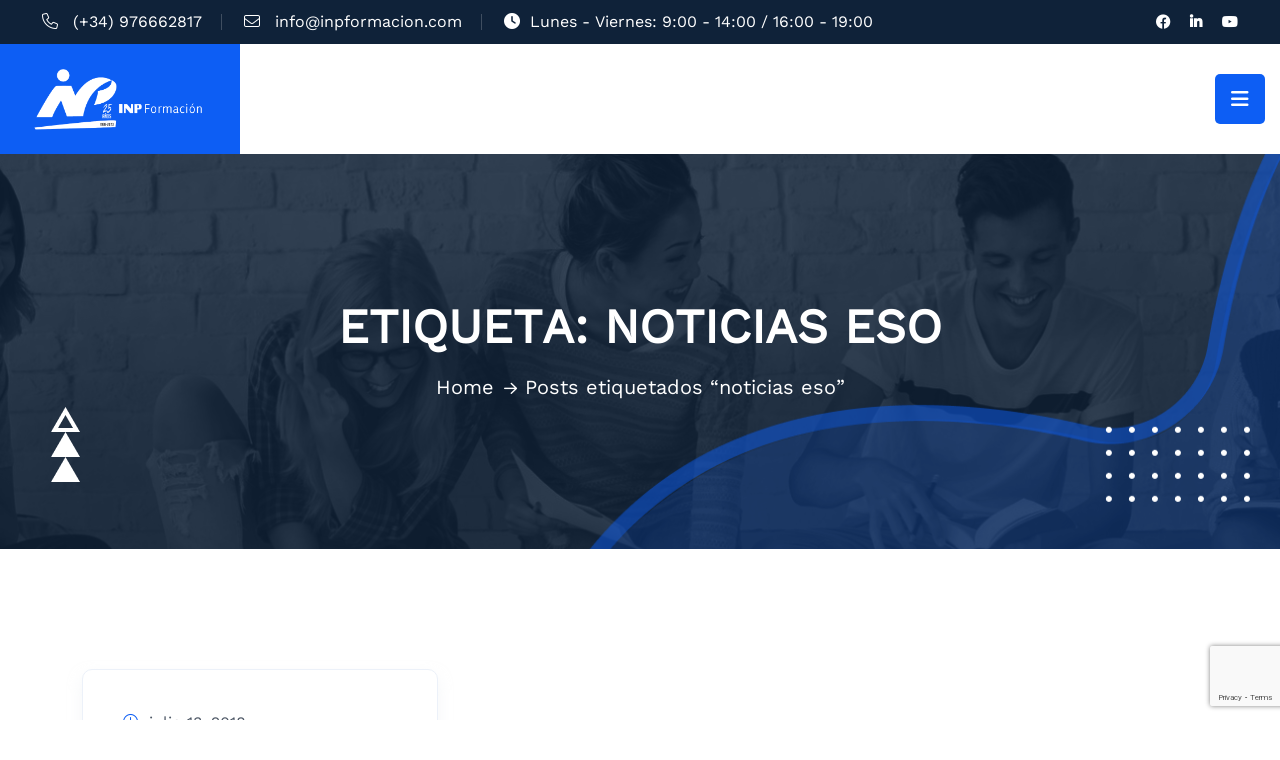

--- FILE ---
content_type: text/html; charset=UTF-8
request_url: https://inpformacion.com/tag/noticias-eso/
body_size: 25020
content:
<!doctype html>
<html lang="es">
<head>
    <meta charset="UTF-8">
    <meta name="viewport" content="width=device-width, initial-scale=1, shrink-to-fit=no">
    <meta http-equiv="X-UA-Compatible" content="IE=edge">
    <title>noticias eso &#8211; INP FORMACION</title>
<meta name='robots' content='max-image-preview:large' />
<script id="cookieyes" type="text/javascript" src="https://cdn-cookieyes.com/client_data/f230cabd4175a830e93a2c0a/script.js"></script><link rel='dns-prefetch' href='//www.googletagmanager.com' />
<link rel='dns-prefetch' href='//fonts.googleapis.com' />
<link rel="alternate" type="application/rss+xml" title="INP FORMACION &raquo; Feed" href="https://inpformacion.com/feed/" />
<link rel="alternate" type="application/rss+xml" title="INP FORMACION &raquo; Feed de los comentarios" href="https://inpformacion.com/comments/feed/" />
<link rel="alternate" type="application/rss+xml" title="INP FORMACION &raquo; Etiqueta noticias eso del feed" href="https://inpformacion.com/tag/noticias-eso/feed/" />
<style id='wp-img-auto-sizes-contain-inline-css'>
img:is([sizes=auto i],[sizes^="auto," i]){contain-intrinsic-size:3000px 1500px}
/*# sourceURL=wp-img-auto-sizes-contain-inline-css */
</style>

<link rel='stylesheet' id='pt-cv-public-style-css' href='https://inpformacion.com/wp-content/plugins/content-views-query-and-display-post-page/public/assets/css/cv.css?ver=4.2.1' media='all' />
<style id='wp-emoji-styles-inline-css'>

	img.wp-smiley, img.emoji {
		display: inline !important;
		border: none !important;
		box-shadow: none !important;
		height: 1em !important;
		width: 1em !important;
		margin: 0 0.07em !important;
		vertical-align: -0.1em !important;
		background: none !important;
		padding: 0 !important;
	}
/*# sourceURL=wp-emoji-styles-inline-css */
</style>
<link rel='stylesheet' id='contact-form-7-css' href='https://inpformacion.com/wp-content/plugins/contact-form-7/includes/css/styles.css?ver=6.1.4' media='all' />
<link rel='stylesheet' id='rt-fontawsome-css' href='https://inpformacion.com/wp-content/plugins/the-post-grid/assets/vendor/font-awesome/css/font-awesome.min.css?ver=7.8.8' media='all' />
<link rel='stylesheet' id='rt-tpg-block-css' href='https://inpformacion.com/wp-content/plugins/the-post-grid/assets/css/tpg-block.min.css?ver=7.8.8' media='all' />
<link rel='stylesheet' id='tutor-icon-css' href='https://inpformacion.com/wp-content/plugins/tutor/assets/css/tutor-icon.min.css?ver=3.9.3' media='all' />
<link rel='stylesheet' id='tutor-css' href='https://inpformacion.com/wp-content/plugins/tutor/assets/css/tutor.min.css?ver=3.9.3' media='all' />
<link rel='stylesheet' id='tutor-frontend-css' href='https://inpformacion.com/wp-content/plugins/tutor/assets/css/tutor-front.min.css?ver=3.9.3' media='all' />
<style id='tutor-frontend-inline-css'>
.mce-notification.mce-notification-error{display: none !important;}
:root{--tutor-color-primary:#3E64DE;--tutor-color-primary-rgb:62, 100, 222;--tutor-color-primary-hover:#3A5CCC;--tutor-color-primary-hover-rgb:58, 92, 204;--tutor-body-color:#212327;--tutor-body-color-rgb:33, 35, 39;--tutor-border-color:#E3E5EB;--tutor-border-color-rgb:227, 229, 235;--tutor-color-gray:#CDCFD5;--tutor-color-gray-rgb:205, 207, 213;}
/*# sourceURL=tutor-frontend-inline-css */
</style>
<link rel='stylesheet' id='uaf_client_css-css' href='https://inpformacion.com/wp-content/uploads/useanyfont/uaf.css?ver=1765815532' media='all' />
<style id='woocommerce-inline-inline-css'>
.woocommerce form .form-row .required { visibility: visible; }
/*# sourceURL=woocommerce-inline-inline-css */
</style>
<link rel='stylesheet' id='aws-style-css' href='https://inpformacion.com/wp-content/plugins/advanced-woo-search/assets/css/common.min.css?ver=3.50' media='all' />
<link rel='stylesheet' id='slick-css' href='https://inpformacion.com/wp-content/plugins/happy-elementor-addons/assets/vendor/slick/slick.css?ver=3.20.3' media='all' />
<link rel='stylesheet' id='perfect-scrollbar-css' href='https://inpformacion.com/wp-content/plugins/woo-smart-quick-view/assets/libs/perfect-scrollbar/css/perfect-scrollbar.min.css?ver=6.9' media='all' />
<link rel='stylesheet' id='perfect-scrollbar-wpc-css' href='https://inpformacion.com/wp-content/plugins/woo-smart-quick-view/assets/libs/perfect-scrollbar/css/custom-theme.css?ver=6.9' media='all' />
<link rel='stylesheet' id='magnific-popup-css' href='https://inpformacion.com/wp-content/plugins/happy-elementor-addons/assets/vendor/magnific-popup/magnific-popup.css?ver=3.20.3' media='all' />
<link rel='stylesheet' id='woosq-feather-css' href='https://inpformacion.com/wp-content/plugins/woo-smart-quick-view/assets/libs/feather/feather.css?ver=6.9' media='all' />
<link rel='stylesheet' id='woosq-frontend-css' href='https://inpformacion.com/wp-content/plugins/woo-smart-quick-view/assets/css/frontend.css?ver=4.2.8' media='all' />
<link rel='stylesheet' id='cf7cf-style-css' href='https://inpformacion.com/wp-content/plugins/cf7-conditional-fields/style.css?ver=2.6.7' media='all' />
<link rel='stylesheet' id='edura-style-css' href='https://inpformacion.com/wp-content/themes/edura-child/style.css?ver=1.0' media='all' />
<link rel='stylesheet' id='edura-fonts-css' href='https://fonts.googleapis.com/css2?family=Baloo+2:wght@400;500;600;700;800&#038;family=Jost:wght@300;400;500;600;700;800;900&#038;family=Roboto:wght@100;300;400;500;700&#038;display=swap' media='all' />
<link rel='stylesheet' id='bootstrap-css' href='https://inpformacion.com/wp-content/themes/edura/assets/css/bootstrap.min.css?ver=4.3.1' media='all' />
<link rel='stylesheet' id='fontawesome-css' href='https://inpformacion.com/wp-content/themes/edura/assets/css/fontawesome.min.css?ver=6.0.0' media='all' />
<link rel='stylesheet' id='edura-main-style-css' href='https://inpformacion.com/wp-content/themes/edura/assets/css/style.css?ver=1.0' media='all' />
<link rel='stylesheet' id='elementor-frontend-css' href='https://inpformacion.com/wp-content/plugins/elementor/assets/css/frontend.min.css?ver=3.33.4' media='all' />
<link rel='stylesheet' id='eael-general-css' href='https://inpformacion.com/wp-content/plugins/essential-addons-for-elementor-lite/assets/front-end/css/view/general.min.css?ver=6.5.4' media='all' />
<link rel='stylesheet' id='edura-color-schemes-css' href='https://inpformacion.com/wp-content/themes/edura/assets/css/color.schemes.css?ver=6.9' media='all' />
<script type="text/template" id="tmpl-variation-template">
	<div class="woocommerce-variation-description">{{{ data.variation.variation_description }}}</div>
	<div class="woocommerce-variation-price">{{{ data.variation.price_html }}}</div>
	<div class="woocommerce-variation-availability">{{{ data.variation.availability_html }}}</div>
</script>
<script type="text/template" id="tmpl-unavailable-variation-template">
	<p role="alert">Lo siento, este producto no está disponible. Por favor, elige otra combinación.</p>
</script>
<script src="https://inpformacion.com/wp-includes/js/jquery/jquery.min.js?ver=3.7.1" id="jquery-core-js"></script>
<script src="https://inpformacion.com/wp-includes/js/jquery/jquery-migrate.min.js?ver=3.4.1" id="jquery-migrate-js"></script>
<script src="https://inpformacion.com/wp-content/plugins/woocommerce/assets/js/jquery-blockui/jquery.blockUI.min.js?ver=2.7.0-wc.10.4.2" id="wc-jquery-blockui-js" data-wp-strategy="defer"></script>
<script id="wc-add-to-cart-js-extra">
var wc_add_to_cart_params = {"ajax_url":"/wp-admin/admin-ajax.php","wc_ajax_url":"/?wc-ajax=%%endpoint%%","i18n_view_cart":"Ver carrito","cart_url":"https://inpformacion.com/carrito/","is_cart":"","cart_redirect_after_add":"no"};
//# sourceURL=wc-add-to-cart-js-extra
</script>
<script src="https://inpformacion.com/wp-content/plugins/woocommerce/assets/js/frontend/add-to-cart.min.js?ver=10.4.2" id="wc-add-to-cart-js" data-wp-strategy="defer"></script>
<script src="https://inpformacion.com/wp-content/plugins/woocommerce/assets/js/js-cookie/js.cookie.min.js?ver=2.1.4-wc.10.4.2" id="wc-js-cookie-js" data-wp-strategy="defer"></script>
<script src="https://inpformacion.com/wp-content/plugins/js_composer/assets/js/vendors/woocommerce-add-to-cart.js?ver=6.10.0" id="vc_woocommerce-add-to-cart-js-js"></script>
<script src="https://inpformacion.com/wp-includes/js/underscore.min.js?ver=1.13.7" id="underscore-js"></script>
<script id="wp-util-js-extra">
var _wpUtilSettings = {"ajax":{"url":"/wp-admin/admin-ajax.php"}};
//# sourceURL=wp-util-js-extra
</script>
<script src="https://inpformacion.com/wp-includes/js/wp-util.min.js?ver=6.9" id="wp-util-js"></script>

<!-- Fragmento de código de la etiqueta de Google (gtag.js) añadida por Site Kit -->
<!-- Fragmento de código de Google Analytics añadido por Site Kit -->
<script src="https://www.googletagmanager.com/gtag/js?id=G-TBBHD0XTWM" id="google_gtagjs-js" async></script>
<script id="google_gtagjs-js-after">
window.dataLayer = window.dataLayer || [];function gtag(){dataLayer.push(arguments);}
gtag("set","linker",{"domains":["inpformacion.com"]});
gtag("js", new Date());
gtag("set", "developer_id.dZTNiMT", true);
gtag("config", "G-TBBHD0XTWM");
 window._googlesitekit = window._googlesitekit || {}; window._googlesitekit.throttledEvents = []; window._googlesitekit.gtagEvent = (name, data) => { var key = JSON.stringify( { name, data } ); if ( !! window._googlesitekit.throttledEvents[ key ] ) { return; } window._googlesitekit.throttledEvents[ key ] = true; setTimeout( () => { delete window._googlesitekit.throttledEvents[ key ]; }, 5 ); gtag( "event", name, { ...data, event_source: "site-kit" } ); }; 
//# sourceURL=google_gtagjs-js-after
</script>
<link rel="https://api.w.org/" href="https://inpformacion.com/wp-json/" /><link rel="alternate" title="JSON" type="application/json" href="https://inpformacion.com/wp-json/wp/v2/tags/280" /><link rel="EditURI" type="application/rsd+xml" title="RSD" href="https://inpformacion.com/xmlrpc.php?rsd" />
<meta name="generator" content="WordPress 6.9" />
<meta name="generator" content="TutorLMS 3.9.3" />
<meta name="generator" content="WooCommerce 10.4.2" />
<meta name="generator" content="Redux 4.5.9" /><meta name="generator" content="Site Kit by Google 1.167.0" />        <style>
            :root {
                --tpg-primary-color: #0d6efd;
                --tpg-secondary-color: #0654c4;
                --tpg-primary-light: #c4d0ff
            }

                        body .rt-tpg-container .rt-loading,
            body #bottom-script-loader .rt-ball-clip-rotate {
                color: #0367bf !important;
            }

                    </style>
			<noscript><style>.woocommerce-product-gallery{ opacity: 1 !important; }</style></noscript>
	<meta name="generator" content="Elementor 3.33.4; features: e_font_icon_svg, additional_custom_breakpoints; settings: css_print_method-external, google_font-enabled, font_display-swap">
			<style>
				.e-con.e-parent:nth-of-type(n+4):not(.e-lazyloaded):not(.e-no-lazyload),
				.e-con.e-parent:nth-of-type(n+4):not(.e-lazyloaded):not(.e-no-lazyload) * {
					background-image: none !important;
				}
				@media screen and (max-height: 1024px) {
					.e-con.e-parent:nth-of-type(n+3):not(.e-lazyloaded):not(.e-no-lazyload),
					.e-con.e-parent:nth-of-type(n+3):not(.e-lazyloaded):not(.e-no-lazyload) * {
						background-image: none !important;
					}
				}
				@media screen and (max-height: 640px) {
					.e-con.e-parent:nth-of-type(n+2):not(.e-lazyloaded):not(.e-no-lazyload),
					.e-con.e-parent:nth-of-type(n+2):not(.e-lazyloaded):not(.e-no-lazyload) * {
						background-image: none !important;
					}
				}
			</style>
			<meta name="generator" content="Powered by WPBakery Page Builder - drag and drop page builder for WordPress."/>
<script id="mcjs">!function(c,h,i,m,p){m=c.createElement(h),p=c.getElementsByTagName(h)[0],m.async=1,m.src=i,p.parentNode.insertBefore(m,p)}(document,"script","https://chimpstatic.com/mcjs-connected/js/users/27da28abd3ed76920b3278484/7adb0cf1a38cba9b34a7e65e6.js");</script><script>document.querySelectorAll('input[type=checkbox]').forEach(el => {
  el.style.display = 'inline-block';
  el.style.opacity = '1';
  el.style.visibility = 'visible';
  el.style.position = 'static';
  el.style.width = 'auto';
  el.style.height = 'auto';
  el.style.margin = '0 8px 0 0';
});
</script><link rel="icon" href="https://inpformacion.com/wp-content/uploads/2023/01/cropped-LOGO-INP-25-32x32.png" sizes="32x32" />
<link rel="icon" href="https://inpformacion.com/wp-content/uploads/2023/01/cropped-LOGO-INP-25-192x192.png" sizes="192x192" />
<link rel="apple-touch-icon" href="https://inpformacion.com/wp-content/uploads/2023/01/cropped-LOGO-INP-25-180x180.png" />
<meta name="msapplication-TileImage" content="https://inpformacion.com/wp-content/uploads/2023/01/cropped-LOGO-INP-25-270x270.png" />
		<style id="wp-custom-css">
			/* Formulario */

.wpcf7-acceptance input[type="checkbox"],
.wpcf7-form-control-wrap input[type="radio"] {
  display: inline-block !important;
  opacity: 1 !important;
  cursor: pointer !important;
  margin-right: 8px !important;
  position: static !important;
  width: auto !important;
  height: auto !important;
  visibility: visible !important;
}

.wpcf7-form-control-wrap input[type="radio"] {
  all: unset;
  appearance: radio !important;
  -webkit-appearance: radio !important;
  -moz-appearance: radio !important;
  width: 12px !important;
  height: 12px !important;
}

select, .form-control, .form-select, textarea, input {
	border: 1px solid;
}

/* Portfolio */

.gallery-item-caption-wrap.caption-style-card {
  transform: translateY(-50px);
}

/* Capa de velo */
.eael-filterable-gallery-item-wrap .eael-gallery-grid-item .gallery-item-thumbnail-wrap::after {
  content: "";
  position: absolute;
  top: 0; left: 0;
  width: 100%; height: 100%;
  background-color: rgba(0, 0, 0, 0);
  transition: background-color 0.3s ease;
  pointer-events: none;
}

.eael-filterable-gallery-item-wrap .eael-gallery-grid-item:hover .gallery-item-thumbnail-wrap::after {
  background-color: rgba(0, 0, 0, 0.5);
}

/* Cursos online */

.th-product .product-img {
  position: relative;
  overflow: hidden;
  border: 3px solid transparent;
  border-radius: 12px;
  background-image:
    linear-gradient(white, white),
    linear-gradient(270deg, #379ee4, #0b9748, #ffa614, #379ee4);
  background-origin: border-box;
  background-clip: content-box, border-box;
  background-size: 600% 600%;
  background-position: 0% 50%;
  transition: background-position 3s ease infinite, background-image 0.5s ease;
  box-shadow: inset 0 0 15px rgba(0,0,0,0.1);
}

.th-product .product-img img {
  width: 100%;
  height: 220px;
  object-fit: cover;
  border-radius: 10px;
  box-shadow: inset 0 0 10px rgba(0,0,0,0.15);
  transition: transform 0.6s cubic-bezier(0.25, 0.46, 0.45, 0.94), box-shadow 0.6s;
  will-change: transform;
}

.th-product .product-img:hover {
  background-position: 100% 50%;
  box-shadow: 0 8px 20px rgba(55, 158, 228, 0.6);
}

.th-product .product-img:hover img {
  transform: scale(1.1) translateY(-5px) translateX(3px);
  box-shadow: inset 0 0 20px rgba(0,0,0,0.3);
}

.th-product .product-title,
.th-product .price {
  color: #379ee4;
}

/* Botones */

.boton-estilizado,
.boton-invertido {
  position: relative;
  display: inline-block;
  padding: 0.25em 1em;
  font-weight: bold;
  overflow: hidden;
  cursor: pointer;
  transition: transform 0.3s ease;
  border-radius: 10px;
}

.boton-estilizado {
  color: white;
  background-color: #33938e;
  border: none;
}

.boton-invertido {
  color: #33938e;
  background-color: white;
  border: 2px solid #33938e;
}

.boton-estilizado::before,
.boton-invertido::before {
  content: '';
  position: absolute;
  top: 0; left: -100%;
  width: 100%; height: 100%;
  background: rgba(255, 255, 255, 0.2);
  transform: skewX(-20deg);
  transition: left 0.5s;
  z-index: 1;
}

.boton-estilizado:hover::before,
.boton-invertido:hover::before {
  left: 100%;
}

.boton-estilizado:hover,
.boton-invertido:hover {
  transform: scale(1.05);
}

.boton-estilizado span {
  position: relative;
  z-index: 2;
}

/* Hub Kings Corner */

.page-id-14240 .container {
  display: flex;
  gap: 10px;
  justify-content: center;
  align-items: flex-end;
}

.page-id-14240 .container .item {
  display: inline-block;
  background: none;
  padding: 20px;
  border: none;
  border-radius: 0;
  box-shadow: none;
  transition: transform 0.3s ease;
  transform-origin: center bottom;
}

.page-id-14240 .container:hover .item {
  transform: scale(1.1);
}

.page-id-14240 .container:hover .item:nth-child(1) { transition-delay: 0s; }
.page-id-14240 .container:hover .item:nth-child(2) { transition-delay: 0.1s; }
.page-id-14240 .container:hover .item:nth-child(3) { transition-delay: 0.2s; }
.page-id-14240 .container:hover .item:nth-child(4) { transition-delay: 0.3s; }
.page-id-14240 .container:hover .item:nth-child(5) { transition-delay: 0.4s; }

/* Noticias Portada */

.page-id-624 .blog-single.style4 .blog-img {
  height: 350px;
  width: auto;
}

/*FORMULARIO TALLERES AYUNTAMIENTO*/
div#wpcf7-f15042-p15040-o1 {
  background-color: transparent !important;
  font-family: 'Poppins', sans-serif;
  color: #333333;
  max-width: 1200px;
  width: 90%;
  margin: 30px auto;
  padding: 0 15px;
  box-sizing: border-box;
}

div#wpcf7-f15042-p15040-o1 form {
  display: flex;
  flex-wrap: wrap;
  gap: 30px; /* espacio entre columnas y filas */
}

div#wpcf7-f15042-p15040-o1 form > div {
  flex: 1 1 48%; /* columnas */
  min-width: 320px; /* para móviles */
  box-sizing: border-box;
}

div#wpcf7-f15042-p15040-o1 .full-width {
  flex: 1 1 100% !important; /* para forzar bloques de ancho completo */
}

div#wpcf7-f15042-p15040-o1 label {
  display: block;
  font-weight: 600;
  margin-bottom: 8px;
  cursor: pointer;
  font-size: 15px;
  color: #333;
}

div#wpcf7-f15042-p15040-o1 input[type="text"],
div#wpcf7-f15042-p15040-o1 input[type="email"],
div#wpcf7-f15042-p15040-o1 input[type="date"],
div#wpcf7-f15042-p15040-o1 select {
  width: 100%;
  padding: 10px 12px;
  border: 1.5px solid #ccc;
  border-radius: 6px;
  font-size: 15px;
  transition: border-color 0.3s ease;
  box-sizing: border-box;
  font-family: 'Poppins', sans-serif;
  margin-bottom: 18px;
}

div#wpcf7-f15042-p15040-o1 input:focus,
div#wpcf7-f15042-p15040-o1 select:focus {
  border-color: #0072CE;
  outline: none;
}

/* Radios */
div#wpcf7-f15042-p15040-o1 span.wpcf7-list-item {
  display: block;
  margin-bottom: 8px;
}
div#wpcf7-f15042-p15040-o1 span.wpcf7-list-item label {
  font-weight: normal;
  cursor: pointer;
  display: flex;
  align-items: center;
}
div#wpcf7-f15042-p15040-o1 label > input[type="radio"] {
  margin-right: 10px;
  cursor: pointer;
  width: 18px;
  height: 18px;
}

/* Botón */
div#wpcf7-f15042-p15040-o1 input[type="submit"] {
  background-color: #0072CE;
  color: #fff;
  font-weight: 700;
  border: none;
  padding: 14px 40px;
  border-radius: 8px;
  font-size: 17px;
  cursor: pointer;
  transition: background-color 0.3s ease;
  font-family: 'Poppins', sans-serif;
  margin: 30px auto 0 auto;
  display: block;
  max-width: 300px;
  box-shadow: 0 4px 8px rgb(0 114 206 / 0.3);
}
div#wpcf7-f15042-p15040-o1 input[type="submit"]:hover {
  background-color: #005bb5;
  box-shadow: 0 6px 12px rgb(0 91 181 / 0.5);
}

/* Texto */
div#wpcf7-f15042-p15040-o1 p {
  font-size: 14px;
  line-height: 1.5;
  color: #666;
  margin-top: 15px;
  margin-bottom: 25px;
  max-width: 1200px;
  margin-left: auto;
  margin-right: auto;
}

/* Responsive: en pantallas pequeñas, forzar una sola columna */
@media (max-width: 768px) {
  div#wpcf7-f15042-p15040-o1 form {
    display: block !important; /* fuerza que deje de usar flexbox */
  }

  div#wpcf7-f15042-p15040-o1 form > div {
    width: 100% !important; 
    min-width: auto !important;
    display: block !important;
    flex: none !important; /* anula las columnas */
    margin: 0 0 20px 0; /* separación entre campos */
  }

  /* Ajuste del contenedor */
  div#wpcf7-f15042-p15040-o1 {
    padding: 0 15px;
  }

  /* Botón a ancho completo */
  div#wpcf7-f15042-p15040-o1 input[type="submit"] {
    width: 100% !important;
    max-width: 100% !important;
  }
}


/*ocultar autor portada*/

body .author,
body .author a,
body span.author {
  display: none !important;
}

/*ocultar area de comentarios*/

.blog-comment-area {
  display: none;
}

/*imagen de entradas*/

.blog-img {

	display:none;
}

.blog-img img {

	display:none;
}

/*alineacion iconos barra header*/

.header-layout-default .header-top .header-links.header-right li:first-child {
  padding-right: 0px;
}


/*logos socios color*/
/* Quitar blanco y negro y opacidades de los logos */
.slick-slide img {
  filter: none !important;
  -webkit-filter: none !important;
  opacity: 1 !important;
  transition: none !important; /* por si hay un efecto de hover */
}


/******portada*******/

.portada .slick-track > [class*="col"] {
	width: 100% !important;
}
	
	.service-card {
	padding: 0 10px 10px;
}

/*ocultar etiquetas entradas*/
.share-links > .row {

  display: none;
}


/*ver iconos que no se veian movil y carrito*/

.fab, .far {
    font-weight: 700;
}


/***CARRITO MENU***/

/* Ocultar enlace carrito en escritorio */
.menu-movil-solo {
  display: none !important;
}

/* Mostrar solo en móviles */
@media (max-width: 1510px) {
  .menu-movil-solo {
    display: block !important;
  }
}

/***repasos escolares***/

/* Escritorio grande */
.page-id-13196 .col-lg-4 {
    width: 25%;
	  margin-right: 140px;
}

/********************/

/* Escritorio grande */
.page-id-13196 .col-sm-6 {
    width: 25%;
}

/* Tablets (pantallas medianas) */
@media (max-width: 1024px) {
    .page-id-13196 .col-sm-6 {
        width: 33.33%;
    }
}

/* Móviles en horizontal */
@media (max-width: 768px) {
    .page-id-13196 .col-sm-6 {
        width: 50%;
    }
}

/* Móviles en vertical (pantallas muy pequeñas) */
@media (max-width: 480px) {
    .page-id-13196 .col-sm-6 {
        width: 100%;
    }
}

/******/

.page-id-11820 .elementor-cosa {
    white-space: pre-line; /* respeta saltos de línea y espacios */
}

.page-id-11820 .elementor-11820 .elementor-element.elementor-element-edd3c59 .th-desc {
	line-height: 2.0;
}


/****pataforma inaem****/

.page-id-3871 .th-header {
	display: none;
}

.page-id-3871 .breadcumb-wrapper {
	display: none;
}

/*****ARAGON HABLA INGLES*****/

.aragon .slick-track > [class*="col"] {
	width: 33% !important;
}

.aragon .service-card-img {
	display: none;
}

.page-id-16776 .service-card {
	border: 2px solid #231452;
}

.page-id-16776 [data-overlay="title"]::before {
	background-color: #ffffff00 ;
}


.page-id-16776 .breadcumb-wrapper {
	height: 600px !important;
}

.page-id-16776 .breadcumb-wrapper .breadcumb-shape {
	display: none;
}


/*****ARAGON HABLA INGLES*****/

.page-id-16776 .aragon2 .slick-track > [class*="col"] {
	width: 100% !important;
}

/*formulario peac*/


/* area alumnos */
/*@media (min-width: 992px) {
  .header-layout-default .category-menu-wrap {
    display: flex; /* o inline-flex según el diseño */
/*    align-items: center;
    position: relative; /* asegúrate de que no se salga del flujo */
/*    margin-left: auto; /* por si quieres empujarlo a la derecha */
/*  }
}*/
/*menu hamburguesa en movil y pc*/
@media (max-width: 1510px) {
    .th-menu-toggle {
        display: block !important;
    }
}

@media (max-width: 1510px){
	.main-menu ul {
		display:none !important
}
	
/* MENÚ HAMBURGUESA PEGADO A LA DERECHA */
@media (max-width: 1510px) {
    .th-menu-toggle {
        position: absolute !important;
        right: 15px !important;   /* Ajusta a 0px si quieres aún más a la derecha */
        top: 50%;
        transform: translateY(-50%);
        z-index: 9999 !important;
    }

    /* Asegurar que el header permita posición absoluta */
    .header-layout-default .header-main,
    .header-layout-default .header-logo-area,
    .th-header .container,
    .header-layout-default .container {
        position: relative !important;
    }
}
		</style>
		<style id="edura_opt-dynamic-css" title="dynamic-css" class="redux-options-output">.header-logo .logo img{height:70px;width:182px;}.breadcumb-wrapper{background-repeat:no-repeat;background-position:center center;background-image:url('https://inpformacion.com/wp-content/uploads/2023/07/breadcumb-bg-2-1.png');background-size:cover;}.footer-custom{background-repeat:no-repeat;background-position:center center;background-image:url('https://inpformacion.com/wp-content/uploads/2023/07/footer-bg-2-1.png');background-size:cover;}</style><noscript><style> .wpb_animate_when_almost_visible { opacity: 1; }</style></noscript></head>
<body class="archive tag tag-noticias-eso tag-280 wp-embed-responsive wp-theme-edura wp-child-theme-edura-child theme-edura rttpg rttpg-7.8.8 radius-frontend rttpg-body-wrap tutor-lms woocommerce-no-js no-sidebar wpb-js-composer js-comp-ver-6.10.0 vc_responsive elementor-default elementor-kit-8">

<div class="popup-search-box d-none d-lg-block  "><button class="searchClose border-theme text-theme"><i class="fal fa-times"></i></button><form role="search" method="get" action="https://inpformacion.com/"><input value="" class="border-theme" name="s" required type="search" placeholder="What are you looking for?"><button type="submit"><i class="fal fa-search"></i></button></form></div><div class="th-menu-wrapper"><div class="th-menu-area text-center"><button class="th-menu-toggle"><i class="fal fa-times"></i></button><div class="mobile-logo"><a href="https://inpformacion.com/"><img src="https://inpformacion.com/wp-content/uploads/2023/07/Logo-inp-horizontal-251.png" alt="logo"></a></div><div class="th-mobile-menu"><div class="th-mobile-menu"><ul id="menu-inp-formacion" class=""><li id="menu-item-13920" class="menu-item menu-item-type-post_type menu-item-object-page menu-item-home menu-item-13920"><a href="https://inpformacion.com/" onClick="return true">Inicio</a></li>
<li id="menu-item-13921" class="menu-item menu-item-type-custom menu-item-object-custom menu-item-has-children menu-item-13921"><a href="#" onClick="return true">Formación</a>
<ul class="sub-menu">
	<li id="menu-item-13926" class="menu-item menu-item-type-post_type menu-item-object-page menu-item-13926"><a href="https://inpformacion.com/cursos-inp/" onClick="return true">Cursos</a></li>
	<li id="menu-item-14316" class="menu-item menu-item-type-post_type menu-item-object-page menu-item-14316"><a href="https://inpformacion.com/formacion-online/" onClick="return true">Formación Online</a></li>
	<li id="menu-item-14185" class="menu-item menu-item-type-post_type menu-item-object-page menu-item-14185"><a href="https://inpformacion.com/repasos-escolares/" onClick="return true">Repasos Escolares</a></li>
	<li id="menu-item-13925" class="menu-item menu-item-type-post_type menu-item-object-page menu-item-13925"><a href="https://inpformacion.com/oxford-test-of-english/" onClick="return true">Oxford Test of English</a></li>
	<li id="menu-item-17024" class="menu-item menu-item-type-post_type menu-item-object-page menu-item-17024"><a href="https://inpformacion.com/aragon-habla-ingles-inp/" onClick="return true">Aragón Habla Inglés</a></li>
	<li id="menu-item-13930" class="menu-item menu-item-type-post_type menu-item-object-page menu-item-13930"><a href="https://inpformacion.com/formacion-para-empresas/" onClick="return true">Formación para Empresas</a></li>
	<li id="menu-item-13931" class="menu-item menu-item-type-post_type menu-item-object-page menu-item-13931"><a href="https://inpformacion.com/certificados-de-profesionalidad/" onClick="return true">Certificados de Profesionalidad</a></li>
	<li id="menu-item-13922" class="menu-item menu-item-type-post_type menu-item-object-page menu-item-13922"><a href="https://inpformacion.com/escuela-de-hosteleria/" onClick="return true">Escuela de Hostelería</a></li>
	<li id="menu-item-13928" class="menu-item menu-item-type-post_type menu-item-object-page menu-item-13928"><a target="_blank" href="https://inpformacion.com/plataformainaem/" onClick="return true">Plataforma Inaem</a></li>
	<li id="menu-item-13932" class="menu-item menu-item-type-post_type menu-item-object-page menu-item-13932"><a href="https://inpformacion.com/curriculo-profesores/" onClick="return true">Currículum de Profesores</a></li>
	<li id="menu-item-13933" class="menu-item menu-item-type-post_type menu-item-object-page menu-item-13933"><a href="https://inpformacion.com/igualdad/" onClick="return true">Igualdad</a></li>
	<li id="menu-item-16748" class="menu-item menu-item-type-post_type menu-item-object-page menu-item-16748"><a href="https://inpformacion.com/conoce-la-plataforma-de-teleformacion-inp-formacion/" onClick="return true">Plataforma de teleformación</a></li>
</ul>
</li>
<li id="menu-item-16716" class="menu-item menu-item-type-custom menu-item-object-custom menu-item-has-children menu-item-16716"><a href="#" onClick="return true">Consultoria</a>
<ul class="sub-menu">
	<li id="menu-item-13936" class="menu-item menu-item-type-custom menu-item-object-custom menu-item-13936"><a target="_blank" href="https://digi4msk.eu/" onClick="return true">Proyecto Europeo Digi4MSK</a></li>
	<li id="menu-item-13937" class="menu-item menu-item-type-custom menu-item-object-custom menu-item-13937"><a target="_blank" href="https://p4work.com/" onClick="return true">Proyecto Europeo P4WORK</a></li>
	<li id="menu-item-17811" class="menu-item menu-item-type-post_type menu-item-object-page menu-item-17811"><a href="https://inpformacion.com/optimizacion-de-procesos/" onClick="return true">Optimización de Procesos</a></li>
</ul>
</li>
<li id="menu-item-13945" class="menu-item menu-item-type-custom menu-item-object-custom menu-item-has-children menu-item-13945"><a href="/diseno-de-paginas-web/" onClick="return true">Diseño Web</a>
<ul class="sub-menu">
	<li id="menu-item-13946" class="menu-item menu-item-type-post_type menu-item-object-page menu-item-13946"><a href="https://inpformacion.com/kit-digital/" onClick="return true">Kit Digital</a></li>
	<li id="menu-item-13939" class="menu-item menu-item-type-post_type menu-item-object-page menu-item-13939"><a href="https://inpformacion.com/portfolio-web-inp/" onClick="return true">Portfolio Web</a></li>
	<li id="menu-item-13938" class="menu-item menu-item-type-post_type menu-item-object-page menu-item-13938"><a href="https://inpformacion.com/eboco-herramienta-de-bonos-digitales/" onClick="return true">EBOCO – Herramienta de Bonos Digitales</a></li>
	<li id="menu-item-13940" class="menu-item menu-item-type-post_type menu-item-object-page menu-item-13940"><a href="https://inpformacion.com/analisis-de-marketing-digital/" onClick="return true">Análisis de marketing digital</a></li>
</ul>
</li>
<li id="menu-item-13941" class="menu-item menu-item-type-post_type menu-item-object-page menu-item-13941"><a href="https://inpformacion.com/noticias/" onClick="return true">Noticias</a></li>
<li id="menu-item-13947" class="menu-item menu-item-type-custom menu-item-object-custom menu-item-13947"><a href="/contacto/" onClick="return true">Contacto</a></li>
<li id="menu-item-13943" class="menu-item menu-item-type-post_type menu-item-object-page menu-item-13943"><a href="https://inpformacion.com/mi-cuenta/" onClick="return true">Mi cuenta</a></li>
<li id="menu-item-16187" class="menu-movil-solo menu-item menu-item-type-post_type menu-item-object-page menu-item-16187"><a href="https://inpformacion.com/carrito/" onClick="return true">Carrito</a></li>
<li id="menu-item-16194" class="menu-movil-solo menu-item menu-item-type-custom menu-item-object-custom menu-item-16194"><a href="https://aulaonline.inpformacion.com/home/login?redirect=https%3A%2F%2Faulaonline.inpformacion.com%2F" onClick="return true">ÁREA ALUMNO</a></li>
</ul></div></div></div></div><header class="th-header header-layout-default prebuilt"><div class="logo-bg-half"></div><!--header-top-wrapper start--><div class="header-top"><div class="container-fluid"><div class="row justify-content-center justify-content-lg-between align-items-center gy-2"><div class="col-auto d-none d-lg-block"><div class="header-links">                                <ul>
                                    <li>
                                        <i class="fa-light fa-phone"></i> 
                                        <a href="tel:(+34)976662817">(+34) 976662817</a>
                                    </li>
                                    <li class="d-none d-xl-inline-block">
                                        <i class="fa-light fa-envelope"></i> 
                                        <a href="mailto:info@inpformacion.com">info@inpformacion.com</a>
                                    </li>
                                    <li>
                                        <i class="far fa-clock"></i>Lunes - Viernes: 9:00 - 14:00 / 16:00 - 19:00 
                                    </li>
                                </ul>
                            </div></div><div class="col-auto"><div class="header-links header-right"><ul><li><div class="header-social"><a href="https://www.facebook.com/inp.formacion"><i class="fab fa-facebook-f"></i></a> <a href="https://www.linkedin.com/company/inp-formacion"><i class="fab fa-linkedin-in"></i></a> <a href="https://www.youtube.com/@INP_FORMACION"><i class="fab fa-youtube"></i></a> </div></li></ul></div></div></div> </div></div><div class="sticky-wrapper"><!-- Main Menu Area --><div class="menu-area"><div class="container-fluid"><div class="row align-items-center justify-content-between"><div class="col-xl-auto"><div class="row align-items-center justify-content-between"><div class="col-auto"><div class="header-logo"><a class="logo" href="https://inpformacion.com/"><img class="img-fluid" src="https://inpformacion.com/wp-content/uploads/2025/03/logo-inp-horizontal.png" alt="logo" /></a></div></div><div class="col-auto"><nav class="main-menu  d-none d-lg-inline-block"><ul id="menu-inp-formacion-1" class=""><li class="menu-item menu-item-type-post_type menu-item-object-page menu-item-home menu-item-13920"><a href="https://inpformacion.com/" onClick="return true">Inicio</a></li>
<li class="menu-item menu-item-type-custom menu-item-object-custom menu-item-has-children menu-item-13921"><a href="#" onClick="return true">Formación</a>
<ul class="sub-menu">
	<li class="menu-item menu-item-type-post_type menu-item-object-page menu-item-13926"><a href="https://inpformacion.com/cursos-inp/" onClick="return true">Cursos</a></li>
	<li class="menu-item menu-item-type-post_type menu-item-object-page menu-item-14316"><a href="https://inpformacion.com/formacion-online/" onClick="return true">Formación Online</a></li>
	<li class="menu-item menu-item-type-post_type menu-item-object-page menu-item-14185"><a href="https://inpformacion.com/repasos-escolares/" onClick="return true">Repasos Escolares</a></li>
	<li class="menu-item menu-item-type-post_type menu-item-object-page menu-item-13925"><a href="https://inpformacion.com/oxford-test-of-english/" onClick="return true">Oxford Test of English</a></li>
	<li class="menu-item menu-item-type-post_type menu-item-object-page menu-item-17024"><a href="https://inpformacion.com/aragon-habla-ingles-inp/" onClick="return true">Aragón Habla Inglés</a></li>
	<li class="menu-item menu-item-type-post_type menu-item-object-page menu-item-13930"><a href="https://inpformacion.com/formacion-para-empresas/" onClick="return true">Formación para Empresas</a></li>
	<li class="menu-item menu-item-type-post_type menu-item-object-page menu-item-13931"><a href="https://inpformacion.com/certificados-de-profesionalidad/" onClick="return true">Certificados de Profesionalidad</a></li>
	<li class="menu-item menu-item-type-post_type menu-item-object-page menu-item-13922"><a href="https://inpformacion.com/escuela-de-hosteleria/" onClick="return true">Escuela de Hostelería</a></li>
	<li class="menu-item menu-item-type-post_type menu-item-object-page menu-item-13928"><a target="_blank" href="https://inpformacion.com/plataformainaem/" onClick="return true">Plataforma Inaem</a></li>
	<li class="menu-item menu-item-type-post_type menu-item-object-page menu-item-13932"><a href="https://inpformacion.com/curriculo-profesores/" onClick="return true">Currículum de Profesores</a></li>
	<li class="menu-item menu-item-type-post_type menu-item-object-page menu-item-13933"><a href="https://inpformacion.com/igualdad/" onClick="return true">Igualdad</a></li>
	<li class="menu-item menu-item-type-post_type menu-item-object-page menu-item-16748"><a href="https://inpformacion.com/conoce-la-plataforma-de-teleformacion-inp-formacion/" onClick="return true">Plataforma de teleformación</a></li>
</ul>
</li>
<li class="menu-item menu-item-type-custom menu-item-object-custom menu-item-has-children menu-item-16716"><a href="#" onClick="return true">Consultoria</a>
<ul class="sub-menu">
	<li class="menu-item menu-item-type-custom menu-item-object-custom menu-item-13936"><a target="_blank" href="https://digi4msk.eu/" onClick="return true">Proyecto Europeo Digi4MSK</a></li>
	<li class="menu-item menu-item-type-custom menu-item-object-custom menu-item-13937"><a target="_blank" href="https://p4work.com/" onClick="return true">Proyecto Europeo P4WORK</a></li>
	<li class="menu-item menu-item-type-post_type menu-item-object-page menu-item-17811"><a href="https://inpformacion.com/optimizacion-de-procesos/" onClick="return true">Optimización de Procesos</a></li>
</ul>
</li>
<li class="menu-item menu-item-type-custom menu-item-object-custom menu-item-has-children menu-item-13945"><a href="/diseno-de-paginas-web/" onClick="return true">Diseño Web</a>
<ul class="sub-menu">
	<li class="menu-item menu-item-type-post_type menu-item-object-page menu-item-13946"><a href="https://inpformacion.com/kit-digital/" onClick="return true">Kit Digital</a></li>
	<li class="menu-item menu-item-type-post_type menu-item-object-page menu-item-13939"><a href="https://inpformacion.com/portfolio-web-inp/" onClick="return true">Portfolio Web</a></li>
	<li class="menu-item menu-item-type-post_type menu-item-object-page menu-item-13938"><a href="https://inpformacion.com/eboco-herramienta-de-bonos-digitales/" onClick="return true">EBOCO – Herramienta de Bonos Digitales</a></li>
	<li class="menu-item menu-item-type-post_type menu-item-object-page menu-item-13940"><a href="https://inpformacion.com/analisis-de-marketing-digital/" onClick="return true">Análisis de marketing digital</a></li>
</ul>
</li>
<li class="menu-item menu-item-type-post_type menu-item-object-page menu-item-13941"><a href="https://inpformacion.com/noticias/" onClick="return true">Noticias</a></li>
<li class="menu-item menu-item-type-custom menu-item-object-custom menu-item-13947"><a href="/contacto/" onClick="return true">Contacto</a></li>
<li class="menu-item menu-item-type-post_type menu-item-object-page menu-item-13943"><a href="https://inpformacion.com/mi-cuenta/" onClick="return true">Mi cuenta</a></li>
<li class="menu-movil-solo menu-item menu-item-type-post_type menu-item-object-page menu-item-16187"><a href="https://inpformacion.com/carrito/" onClick="return true">Carrito</a></li>
<li class="menu-movil-solo menu-item menu-item-type-custom menu-item-object-custom menu-item-16194"><a href="https://aulaonline.inpformacion.com/home/login?redirect=https%3A%2F%2Faulaonline.inpformacion.com%2F" onClick="return true">ÁREA ALUMNO</a></li>
</ul></nav><button type="button" class="th-menu-toggle d-block d-lg-none"><i class="far fa-bars"></i></button></div></div></div><div class="col-auto d-none d-xl-block"><div class="row"><div class="col-auto"><div class="header-button"><div class="category-menu-wrap mr-5"><button type="button" class="icon-btn sideMenuToggler"><i class="far fa-shopping-cart"></i><span class="badge">0</span></button><a href="https://aulaonline.inpformacion.com" class="th-btn th_btn ml-20">Área Alumnos</a></div></div></div></div> </div></div><div class="logo-bg"></div></div></div></header><!-- Page title 3 --><div class="breadcumb-wrapper" data-overlay="title" data-opacity="8"><div class="breadcumb-shape" data-bg-src="https://inpformacion.com/wp-content/themes/edura/assets/img/breadcumb_shape_1_1.png"></div><div class="shape-mockup breadcumb-shape2 jump d-lg-block d-none"  style="right: 30px; bottom: 30px;"><img src="https://inpformacion.com/wp-content/themes/edura/assets/img/breadcumb_shape_1_2.png" alt="shape"></div><div class="shape-mockup breadcumb-shape3 jump-reverse d-lg-block d-none" style="left: 50px; bottom: 80px;"><img src="https://inpformacion.com/wp-content/themes/edura/assets/img/breadcumb_shape_1_3.png" alt="shape"></div><div class="container"><div class="breadcumb-content text-center"><h1 class="breadcumb-title">Etiqueta: <span>noticias eso</span></h1><ul class="breadcumb-menu"><li><a href="https://inpformacion.com">Home</a></li><li>Posts etiquetados &ldquo;noticias eso&rdquo;</li></ul></div></div></div><!-- End of Page title --><section class="th-blog-wrapper space-top space-extra-bottom arrow-wrap"><div class="container"><div class="row gx-30"><div class="col-lg-12"><div class="row"><div class="col-lg-4 col-sm-6"><!-- Single Post -->
    <div class="hth-post-thumbnail post-2467 post type-post status-publish format-standard has-post-thumbnail hentry category-noticias tag-educacion tag-educacion-eso tag-eso tag-noticias-eso tag-ratio-alumnos th-blog blog-single">
    <!-- blog-content --><!-- Post Thumbnail --><div class="blog-img"><a href="https://inpformacion.com/educacion-hace-excepciones-con-la-ratio-de-alumnos-en-la-eso/" class="post-thumbnail"><img fetchpriority="high" width="2560" height="1700" src="https://inpformacion.com/wp-content/uploads/2018/07/jordan-sanchez-5216-unsplash-scaled-1.jpg" class="attachment-post-thumbnail size-post-thumbnail wp-post-image" alt="" decoding="async" srcset="https://inpformacion.com/wp-content/uploads/2018/07/jordan-sanchez-5216-unsplash-scaled-1.jpg 2560w, https://inpformacion.com/wp-content/uploads/2018/07/jordan-sanchez-5216-unsplash-scaled-1-600x398.jpg 600w, https://inpformacion.com/wp-content/uploads/2018/07/jordan-sanchez-5216-unsplash-scaled-1-300x199.jpg 300w, https://inpformacion.com/wp-content/uploads/2018/07/jordan-sanchez-5216-unsplash-scaled-1-1024x680.jpg 1024w, https://inpformacion.com/wp-content/uploads/2018/07/jordan-sanchez-5216-unsplash-scaled-1-768x510.jpg 768w, https://inpformacion.com/wp-content/uploads/2018/07/jordan-sanchez-5216-unsplash-scaled-1-1536x1020.jpg 1536w, https://inpformacion.com/wp-content/uploads/2018/07/jordan-sanchez-5216-unsplash-scaled-1-2048x1360.jpg 2048w" sizes="(max-width: 2560px) 100vw, 2560px" /></a></div><!-- End Post Thumbnail --><div class="blog-content"><!-- Blog Meta --><div class="blog-meta"><a href="https://inpformacion.com/2018/07/13/"><i class="fa-light fa-clock"></i><time datetime="2018-07-13T09:24:49+02:00">julio 13, 2018</time></a></div><!-- Post Title --><h2 class="blog-title"><a href="https://inpformacion.com/educacion-hace-excepciones-con-la-ratio-de-alumnos-en-la-eso/">Educación hace excepciones con la ratio de alumnos en la ESO</a></h2><!-- End Post Title --><!-- Post Summary --><p class="blog-text">Educación hace excepciones con la ratio de alumnos en la ESO para que unos 30 alumnos recuperen su plaza Los alrededor de treinta estudiantes de Secundaria de colegios concertados e institutos públicos de Zaragoza que se quedaron sin plaza cuando Educación elevó de una a dos el número</p><!-- Button --><a href="https://inpformacion.com/educacion-hace-excepciones-con-la-ratio-de-alumnos-en-la-eso/" class="link-btn">Read More<i class="fas fa-arrow-right ms-2"></i></a><!-- End Button --><!-- End Post Summary --></div><!-- End Post Content --></div><!-- End Single Post --></div></div></div></div></div></section><footer>		<div data-elementor-type="wp-post" data-elementor-id="6027" class="elementor elementor-6027" data-elementor-settings="{&quot;ha_cmc_init_switcher&quot;:&quot;no&quot;}">
				

		<section class="elementor-section elementor-top-section elementor-element elementor-element-32982c4 elementor-section-boxed elementor-section-height-default elementor-section-height-default" data-id="32982c4" data-element_type="section" data-settings="{&quot;_ha_eqh_enable&quot;:false}">
						<div class="elementor-container elementor-column-gap-default">
					<div class="elementor-column elementor-col-100 elementor-top-column elementor-element elementor-element-4e4f55a" data-id="4e4f55a" data-element_type="column">
			<div class="elementor-widget-wrap elementor-element-populated">
				<div class="elementor-element elementor-element-f6d0d39 e-flex e-con-boxed e-con e-child" data-id="f6d0d39" data-element_type="container" data-settings="{&quot;background_background&quot;:&quot;classic&quot;,&quot;_ha_eqh_enable&quot;:false}">
					<div class="e-con-inner">
		<div class="elementor-element elementor-element-d592c85 e-con-full e-flex e-con e-child" data-id="d592c85" data-element_type="container" data-settings="{&quot;background_background&quot;:&quot;classic&quot;,&quot;_ha_eqh_enable&quot;:false}">
				<div class="elementor-element elementor-element-4c57510 elementor-widget elementor-widget-spacer" data-id="4c57510" data-element_type="widget" data-widget_type="spacer.default">
				<div class="elementor-widget-container">
							<div class="elementor-spacer">
			<div class="elementor-spacer-inner"></div>
		</div>
						</div>
				</div>
		        		</div>
		<div class="elementor-element elementor-element-a39b464 e-con-full e-flex e-con e-child" data-id="a39b464" data-element_type="container" data-settings="{&quot;_ha_eqh_enable&quot;:false}">
		

		<div class="elementor-element elementor-element-7b5cccc elementor-widget elementor-widget-shortcode" data-id="7b5cccc" data-element_type="widget" data-widget_type="shortcode.default">
				<div class="elementor-widget-container">
							<div class="elementor-shortcode"><script>(function() {
	window.mc4wp = window.mc4wp || {
		listeners: [],
		forms: {
			on: function(evt, cb) {
				window.mc4wp.listeners.push(
					{
						event   : evt,
						callback: cb
					}
				);
			}
		}
	}
})();
</script><!-- Mailchimp for WordPress v4.10.9 - https://wordpress.org/plugins/mailchimp-for-wp/ --><form id="mc4wp-form-1" class="mc4wp-form mc4wp-form-15948" method="post" data-id="15948" data-name="Newsletter" ><div class="mc4wp-form-fields"><div style="display: inline-block; width: 45%; margin-right: 10px;">
    <label for="email">
    <h4 style="color: white; margin: 0;">Suscríbete a la Newsletter</h4>
</label>
    <input type="email" name="EMAIL" id="email" required>
</div>
<div style="display: inline-block; width: 45%;">
    <input type="submit" value="Suscribir">
</div>
</div><label style="display: none !important;">Deja vacío este campo si eres humano: <input type="text" name="_mc4wp_honeypot" value="" tabindex="-1" autocomplete="off" /></label><input type="hidden" name="_mc4wp_timestamp" value="1768785496" /><input type="hidden" name="_mc4wp_form_id" value="15948" /><input type="hidden" name="_mc4wp_form_element_id" value="mc4wp-form-1" /><div class="mc4wp-response"></div></form><!-- / Mailchimp for WordPress Plugin --></div>
						</div>
				</div>
		        		</div>
					</div>
		        		</div>
					</div>
		</div>
		</div>  </section>		<section class="elementor-section elementor-top-section elementor-element elementor-element-7529143 elementor-section-full_width footer-wrapper footer-layout-2 elementor-section-height-default elementor-section-height-default" data-id="7529143" data-element_type="section" data-settings="{&quot;background_background&quot;:&quot;classic&quot;,&quot;_ha_eqh_enable&quot;:false}">
						<div class="elementor-container elementor-column-gap-no">
					<div class="elementor-column elementor-col-100 elementor-top-column elementor-element elementor-element-35d96f7" data-id="35d96f7" data-element_type="column">
			<div class="elementor-widget-wrap elementor-element-populated">
						<section class="elementor-section elementor-inner-section elementor-element elementor-element-cc1d771 elementor-section-boxed elementor-section-height-default elementor-section-height-default" data-id="cc1d771" data-element_type="section" data-settings="{&quot;_ha_eqh_enable&quot;:false}">
						<div class="elementor-container elementor-column-gap-no">
					<div class="elementor-column elementor-col-20 elementor-inner-column elementor-element elementor-element-8f12591" data-id="8f12591" data-element_type="column">
			<div class="elementor-widget-wrap elementor-element-populated">
						<div class="elementor-element elementor-element-3b51241 elementor-widget elementor-widget-eduraaboutinfo" data-id="3b51241" data-element_type="widget" data-widget_type="eduraaboutinfo.default">
				<div class="elementor-widget-container">
					
                    <div class="th-widget-about">
                <div class="about-logo">
                    <a href="http://inpformacion.com">
                       <img src="https://inpformacion.com/wp-content/uploads/2025/03/logo-inp-horizontal.png" alt="logo inp horizontal"  />                    </a>
                </div>
                <p class="about-text th-desc">Centro especializado en formación profesional y técnica de calidad.</p>
                <div class="th-social">
                    <h6 class="title text-white th-title">SÍGUENOS:</h6>
											<a  target=&quot;_blank&quot; href="https://www.facebook.com/inp.formacion/"><i class="fab fa-facebook-f"></i></a>
											<a  target=&quot;_blank&quot; href="https://twitter.com/inpformacion?lang=es"><i class="fab fa-x-twitter"></i></a>
											<a  target=&quot;_blank&quot; href="https://www.instagram.com/inpformacion/"><i class="fab fa-instagram"></i></a>
											<a  target=&quot;_blank&quot; href="https://www.linkedin.com/company/inp-formaci%C3%B3n/about/?viewAsMember=true"><i class="fab fa-linkedin-in"></i></a>
									</div>
            </div>

						</div>
				</div>
					</div>
		</div>
				<div class="elementor-column elementor-col-20 elementor-inner-column elementor-element elementor-element-28f14f3 widget widget_nav_menu footer-widget" data-id="28f14f3" data-element_type="column">
			<div class="elementor-widget-wrap">
							</div>
		</div>
				<div class="elementor-column elementor-col-20 elementor-inner-column elementor-element elementor-element-fdfc185 widget widget_nav_menu footer-widget" data-id="fdfc185" data-element_type="column">
			<div class="elementor-widget-wrap elementor-element-populated">
						<div class="elementor-element elementor-element-30a3c39 widget_title elementor-widget elementor-widget-heading" data-id="30a3c39" data-element_type="widget" data-widget_type="heading.default">
				<div class="elementor-widget-container">
					<h3 class="elementor-heading-title elementor-size-default">Legal</h3>				</div>
				</div>
				<div class="elementor-element elementor-element-639a409 elementor-widget elementor-widget-eduramenuselect" data-id="639a409" data-element_type="widget" data-widget_type="eduramenuselect.default">
				<div class="elementor-widget-container">
					<ul id="menu-footer-menu" class="edura-menu"><li id="menu-item-14204" class="menu-item menu-item-type-post_type menu-item-object-page menu-item-14204"><a href="https://inpformacion.com/politica-de-privacidad/" onClick="return true">Politica de Privacidad</a></li>
<li id="menu-item-14203" class="menu-item menu-item-type-post_type menu-item-object-page menu-item-14203"><a href="https://inpformacion.com/politica-de-cookies/" onClick="return true">Política de Cookies</a></li>
<li id="menu-item-14202" class="menu-item menu-item-type-post_type menu-item-object-page menu-item-14202"><a href="https://inpformacion.com/politica-de-calidad/" onClick="return true">Política de Calidad</a></li>
</ul>				</div>
				</div>
					</div>
		</div>
				<div class="elementor-column elementor-col-20 elementor-inner-column elementor-element elementor-element-1c1d34c widget widget_nav_menu footer-widget" data-id="1c1d34c" data-element_type="column">
			<div class="elementor-widget-wrap">
							</div>
		</div>
				<div class="elementor-column elementor-col-20 elementor-inner-column elementor-element elementor-element-29ea768 widget widget_contact footer-widget" data-id="29ea768" data-element_type="column">
			<div class="elementor-widget-wrap elementor-element-populated">
						<div class="elementor-element elementor-element-675f4c2 widget_title elementor-widget elementor-widget-heading" data-id="675f4c2" data-element_type="widget" data-widget_type="heading.default">
				<div class="elementor-widget-container">
					<h3 class="elementor-heading-title elementor-size-default">Ponte en contacto</h3>				</div>
				</div>
				<div class="elementor-element elementor-element-07302ce elementor-widget elementor-widget-eduracontactinfo" data-id="07302ce" data-element_type="widget" data-widget_type="eduracontactinfo.default">
				<div class="elementor-widget-container">
					        <div class="th-widget-contact"><div class="info-box-wrap"><div class="info-box_icon th-icon"><i class="fas fa-location-dot"></i></div><p class="info-box_text">Paseo de la Constitución, 45<br>50600, Ejea de los Caballeros<br>Zaragoza</p></div><div class="info-box-wrap"><div class="info-box_icon th-icon"><i class="fas fa-envelope"></i></div><a href="mailto:info@inpformacion.com" class="info-box_link">info@inpformacion.com</a></div><div class="info-box-wrap"><div class="info-box_icon th-icon"><i class="fas fa-phone"></i></div><a href="tel:976662817" class="info-box_link">976 66 28 17</a></div></div>				</div>
				</div>
					</div>
		</div>
		</div>  </section><div class="elementor-element elementor-element-7d1fdde copyright-wrap e-flex e-con-boxed e-con e-parent" data-id="7d1fdde" data-element_type="container" data-settings="{&quot;_ha_eqh_enable&quot;:false}">
					<div class="e-con-inner">
		<div class="elementor-element elementor-element-ea12959 e-con-full e-flex e-con e-child" data-id="ea12959" data-element_type="container" data-settings="{&quot;_ha_eqh_enable&quot;:false}">
				<div class="elementor-element elementor-element-6b62427 elementor-widget elementor-widget-text-editor" data-id="6b62427" data-element_type="widget" data-widget_type="text-editor.default">
				<div class="elementor-widget-container">
									<p class="copyright-text">Copyright © 2025<strong> INP Formación</strong></p>								</div>
				</div>
		        		</div>
		<div class="elementor-element elementor-element-9632931 e-con-full e-flex e-con e-child" data-id="9632931" data-element_type="container" data-settings="{&quot;_ha_eqh_enable&quot;:false}">
				<div class="elementor-element elementor-element-6a72a32 elementor-widget__width-initial elementor-widget elementor-widget-image" data-id="6a72a32" data-element_type="widget" data-widget_type="image.default">
				<div class="elementor-widget-container">
															<img width="751" height="203" src="https://inpformacion.com/wp-content/uploads/2023/07/PAGO_SEGURO_REDSYS-2.png" class="attachment-large size-large wp-image-17034" alt="" srcset="https://inpformacion.com/wp-content/uploads/2023/07/PAGO_SEGURO_REDSYS-2.png 854w, https://inpformacion.com/wp-content/uploads/2023/07/PAGO_SEGURO_REDSYS-2-300x81.png 300w, https://inpformacion.com/wp-content/uploads/2023/07/PAGO_SEGURO_REDSYS-2-768x208.png 768w, https://inpformacion.com/wp-content/uploads/2023/07/PAGO_SEGURO_REDSYS-2-600x162.png 600w" sizes="(max-width: 751px) 100vw, 751px" />															</div>
				</div>
		        		</div>
		<div class="elementor-element elementor-element-3d102d7 e-con-full e-flex e-con e-child" data-id="3d102d7" data-element_type="container" data-settings="{&quot;_ha_eqh_enable&quot;:false}">
				<div class="elementor-element elementor-element-4600546 elementor-widget__width-initial elementor-widget-mobile__width-initial elementor-widget elementor-widget-image" data-id="4600546" data-element_type="widget" data-widget_type="image.default">
				<div class="elementor-widget-container">
															<img width="751" height="442" src="https://inpformacion.com/wp-content/uploads/2023/07/image2.png" class="attachment-large size-large wp-image-15908" alt="" srcset="https://inpformacion.com/wp-content/uploads/2023/07/image2.png 800w, https://inpformacion.com/wp-content/uploads/2023/07/image2-300x177.png 300w, https://inpformacion.com/wp-content/uploads/2023/07/image2-768x452.png 768w, https://inpformacion.com/wp-content/uploads/2023/07/image2-600x353.png 600w" sizes="(max-width: 751px) 100vw, 751px" />															</div>
				</div>
				<div class="elementor-element elementor-element-bf24a1c elementor-widget__width-initial elementor-widget-mobile__width-initial elementor-widget elementor-widget-image" data-id="bf24a1c" data-element_type="widget" data-widget_type="image.default">
				<div class="elementor-widget-container">
															<img width="751" height="751" src="https://inpformacion.com/wp-content/uploads/2023/07/image3-1024x1024.png" class="attachment-large size-large wp-image-15910" alt="" srcset="https://inpformacion.com/wp-content/uploads/2023/07/image3-1024x1024.png 1024w, https://inpformacion.com/wp-content/uploads/2023/07/image3-300x300.png 300w, https://inpformacion.com/wp-content/uploads/2023/07/image3-150x150.png 150w, https://inpformacion.com/wp-content/uploads/2023/07/image3-768x768.png 768w, https://inpformacion.com/wp-content/uploads/2023/07/image3-85x85.png 85w, https://inpformacion.com/wp-content/uploads/2023/07/image3-80x80.png 80w, https://inpformacion.com/wp-content/uploads/2023/07/image3-600x600.png 600w, https://inpformacion.com/wp-content/uploads/2023/07/image3-100x100.png 100w, https://inpformacion.com/wp-content/uploads/2023/07/image3-460x460.png 460w, https://inpformacion.com/wp-content/uploads/2023/07/image3.png 1203w" sizes="(max-width: 751px) 100vw, 751px" />															</div>
				</div>
				<div class="elementor-element elementor-element-c538ab3 elementor-widget__width-initial elementor-widget-mobile__width-initial elementor-widget elementor-widget-image" data-id="c538ab3" data-element_type="widget" data-widget_type="image.default">
				<div class="elementor-widget-container">
															<img width="751" height="751" src="https://inpformacion.com/wp-content/uploads/2023/07/image4-1024x1024.png" class="attachment-large size-large wp-image-15911" alt="" srcset="https://inpformacion.com/wp-content/uploads/2023/07/image4-1024x1024.png 1024w, https://inpformacion.com/wp-content/uploads/2023/07/image4-300x300.png 300w, https://inpformacion.com/wp-content/uploads/2023/07/image4-150x150.png 150w, https://inpformacion.com/wp-content/uploads/2023/07/image4-768x768.png 768w, https://inpformacion.com/wp-content/uploads/2023/07/image4-85x85.png 85w, https://inpformacion.com/wp-content/uploads/2023/07/image4-1536x1536.png 1536w, https://inpformacion.com/wp-content/uploads/2023/07/image4-2048x2048.png 2048w, https://inpformacion.com/wp-content/uploads/2023/07/image4-80x80.png 80w, https://inpformacion.com/wp-content/uploads/2023/07/image4-600x600.png 600w, https://inpformacion.com/wp-content/uploads/2023/07/image4-100x100.png 100w, https://inpformacion.com/wp-content/uploads/2023/07/image4-460x460.png 460w" sizes="(max-width: 751px) 100vw, 751px" />															</div>
				</div>
		        		</div>
					</div>
		        		</div>
				<section class="elementor-section elementor-inner-section elementor-element elementor-element-0d05d99 copyright-wrap elementor-hidden-desktop elementor-hidden-tablet elementor-hidden-mobile elementor-section-boxed elementor-section-height-default elementor-section-height-default" data-id="0d05d99" data-element_type="section" data-settings="{&quot;_ha_eqh_enable&quot;:false}">
						<div class="elementor-container elementor-column-gap-no">
					<div class="elementor-column elementor-col-50 elementor-inner-column elementor-element elementor-element-6a52e09" data-id="6a52e09" data-element_type="column">
			<div class="elementor-widget-wrap elementor-element-populated">
						<div class="elementor-element elementor-element-a76955d elementor-widget elementor-widget-text-editor" data-id="a76955d" data-element_type="widget" data-widget_type="text-editor.default">
				<div class="elementor-widget-container">
									<p class="copyright-text">Copyright © 2025<strong> INP Formación</strong></p>								</div>
				</div>
					</div>
		</div>
				<div class="elementor-column elementor-col-50 elementor-inner-column elementor-element elementor-element-68f4028 col-md-6 text-end d-none d-md-block" data-id="68f4028" data-element_type="column">
			<div class="elementor-widget-wrap elementor-element-populated">
						<div class="elementor-element elementor-element-8a0cb24 elementor-widget elementor-widget-image" data-id="8a0cb24" data-element_type="widget" data-widget_type="image.default">
				<div class="elementor-widget-container">
															<img width="200" height="94" src="https://inpformacion.com/wp-content/uploads/2025/01/compra-segura-inp-2025.png" class="attachment-large size-large wp-image-12822" alt="" />															</div>
				</div>
				<div class="elementor-element elementor-element-7a4d947 elementor-widget elementor-widget-image" data-id="7a4d947" data-element_type="widget" data-widget_type="image.default">
				<div class="elementor-widget-container">
															<img width="369" height="93" src="https://inpformacion.com/wp-content/uploads/2025/01/LOGOS-FOOTER-INP-QMS-2025.png" class="attachment-large size-large wp-image-12814" alt="" srcset="https://inpformacion.com/wp-content/uploads/2025/01/LOGOS-FOOTER-INP-QMS-2025.png 369w, https://inpformacion.com/wp-content/uploads/2025/01/LOGOS-FOOTER-INP-QMS-2025-300x76.png 300w" sizes="(max-width: 369px) 100vw, 369px" />															</div>
				</div>
					</div>
		</div>
		</div>  </section>			</div>
		</div>
		</div>  </section>		<section class="elementor-section elementor-top-section elementor-element elementor-element-84ab311 elementor-hidden-desktop elementor-hidden-tablet elementor-hidden-mobile elementor-section-boxed elementor-section-height-default elementor-section-height-default" data-id="84ab311" data-element_type="section" data-settings="{&quot;_ha_eqh_enable&quot;:false}">
						<div class="elementor-container elementor-column-gap-default">
					<div class="elementor-column elementor-col-100 elementor-top-column elementor-element elementor-element-916e4e0" data-id="916e4e0" data-element_type="column">
			<div class="elementor-widget-wrap elementor-element-populated">
						<div class="elementor-element elementor-element-a1b1041 elementor-widget elementor-widget-eduranewsletter" data-id="a1b1041" data-element_type="widget" data-widget_type="eduranewsletter.default">
				<div class="elementor-widget-container">
					<div class="newsletter-area-1 th-bg" data-bg-src="https://themeholy.com/wordpress/edura/wp-content/uploads/2023/07/newsletter-1-bg.png"><div class="newsletter-thumb shape-mockup d-lg-block d-none" data-top="0" data-left="0"><img src="https://inpformacion.com/wp-content/uploads/2023/07/NEWSLETTER-1.png" alt="NEWSLETTER 1"  /></div><div class="row justify-content-end align-items-center"><div class="col-xl-4 col-lg-8 col-md-12"><div class="title-area mb-0 me-xxl-5 text-md-start text-center"><h2 class="sec-title h4 text-white th-title">Suscríbete a nuestra Newsletter para recibir las últimas actualizaciones</h2></div></div><div class="col-xl-5 col-lg-8 col-md-12 mt-40 mt-xl-0 text-end"><div class="widget newsletter-widget footer-widget mb-0"><form class="newsletter-form"><div class="form-group"><input class="form-control" type="email" placeholder="Email" required=""><i class="far fa-envelope"></i></div><button type="submit" class="th-btn style9">Suscríbete ahora<i class="far fa-arrow-right ms-2"></i></button></form></div></div></div></div>				</div>
				</div>
					</div>
		</div>
		</div>  </section>		</div>
		</footer><div class="scroll-top"><svg class="progress-circle svg-content" width="100%" height="100%" viewBox="-1 -1 102 102"><path d="M50,1 a49,49 0 0,1 0,98 a49,49 0 0,1 0,-98" style="transition: stroke-dashoffset 10ms linear 0s; stroke-dasharray: 307.919, 307.919; stroke-dashoffset: 307.919;"></path></svg></div><script type="speculationrules">
{"prefetch":[{"source":"document","where":{"and":[{"href_matches":"/*"},{"not":{"href_matches":["/wp-*.php","/wp-admin/*","/wp-content/uploads/*","/wp-content/*","/wp-content/plugins/*","/wp-content/themes/edura-child/*","/wp-content/themes/edura/*","/*\\?(.+)"]}},{"not":{"selector_matches":"a[rel~=\"nofollow\"]"}},{"not":{"selector_matches":".no-prefetch, .no-prefetch a"}}]},"eagerness":"conservative"}]}
</script>
<script>(function() {function maybePrefixUrlField () {
  const value = this.value.trim()
  if (value !== '' && value.indexOf('http') !== 0) {
    this.value = 'http://' + value
  }
}

const urlFields = document.querySelectorAll('.mc4wp-form input[type="url"]')
for (let j = 0; j < urlFields.length; j++) {
  urlFields[j].addEventListener('blur', maybePrefixUrlField)
}
})();</script><script type="application/ld+json">{"@context":"https://schema.org/","@type":"BreadcrumbList","itemListElement":[{"@type":"ListItem","position":1,"item":{"name":"Home","@id":"https://inpformacion.com"}},{"@type":"ListItem","position":2,"item":{"name":"Posts etiquetados &amp;ldquo;noticias eso&amp;rdquo;","@id":"https://inpformacion.com/tag/noticias-eso/"}}]}</script>			<script>
				;
				(function($, w) {
					'use strict';
					let $window = $(w);

					$(document).ready(function() {

						let isEnable = "";
						let isEnableLazyMove = "";
						let speed = isEnableLazyMove ? '0.7' : '0.2';

						if( !isEnable ) {
							return;
						}

						if (typeof haCursor == 'undefined' || haCursor == null) {
							initiateHaCursorObject(speed);
						}

						setTimeout(function() {
							let targetCursor = $('.ha-cursor');
							if (targetCursor) {
								if (!isEnable) {
									$('body').removeClass('hm-init-default-cursor-none');
									$('.ha-cursor').addClass('ha-init-hide');
								} else {
									$('body').addClass('hm-init-default-cursor-none');
									$('.ha-cursor').removeClass('ha-init-hide');
								}
							}
						}, 500);

					});

				}(jQuery, window));
			</script>
		
					<script>
				const lazyloadRunObserver = () => {
					const lazyloadBackgrounds = document.querySelectorAll( `.e-con.e-parent:not(.e-lazyloaded)` );
					const lazyloadBackgroundObserver = new IntersectionObserver( ( entries ) => {
						entries.forEach( ( entry ) => {
							if ( entry.isIntersecting ) {
								let lazyloadBackground = entry.target;
								if( lazyloadBackground ) {
									lazyloadBackground.classList.add( 'e-lazyloaded' );
								}
								lazyloadBackgroundObserver.unobserve( entry.target );
							}
						});
					}, { rootMargin: '200px 0px 200px 0px' } );
					lazyloadBackgrounds.forEach( ( lazyloadBackground ) => {
						lazyloadBackgroundObserver.observe( lazyloadBackground );
					} );
				};
				const events = [
					'DOMContentLoaded',
					'elementor/lazyload/observe',
				];
				events.forEach( ( event ) => {
					document.addEventListener( event, lazyloadRunObserver );
				} );
			</script>
				<script>
		(function () {
			var c = document.body.className;
			c = c.replace(/woocommerce-no-js/, 'woocommerce-js');
			document.body.className = c;
		})();
	</script>
	<link rel='stylesheet' id='wc-blocks-style-css' href='https://inpformacion.com/wp-content/plugins/woocommerce/assets/client/blocks/wc-blocks.css?ver=wc-10.4.2' media='all' />
<link rel='stylesheet' id='elementor-post-6027-css' href='https://inpformacion.com/wp-content/uploads/elementor/css/post-6027.css?ver=1768307511' media='all' />
<link rel='stylesheet' id='happy-icons-css' href='https://inpformacion.com/wp-content/plugins/happy-elementor-addons/assets/fonts/style.min.css?ver=3.20.3' media='all' />
<link rel='stylesheet' id='font-awesome-css' href='https://inpformacion.com/wp-content/plugins/elementor/assets/lib/font-awesome/css/font-awesome.min.css?ver=4.7.0' media='all' />
<link rel='stylesheet' id='widget-spacer-css' href='https://inpformacion.com/wp-content/plugins/elementor/assets/css/widget-spacer.min.css?ver=3.33.4' media='all' />
<link rel='stylesheet' id='widget-heading-css' href='https://inpformacion.com/wp-content/plugins/elementor/assets/css/widget-heading.min.css?ver=3.33.4' media='all' />
<link rel='stylesheet' id='widget-image-css' href='https://inpformacion.com/wp-content/plugins/elementor/assets/css/widget-image.min.css?ver=3.33.4' media='all' />
<link rel='stylesheet' id='elementor-post-8-css' href='https://inpformacion.com/wp-content/uploads/elementor/css/post-8.css?ver=1768307510' media='all' />
<link rel='stylesheet' id='elementor-gf-local-nobile-css' href='https://inpformacion.com/wp-content/uploads/elementor/google-fonts/css/nobile.css?ver=1755517403' media='all' />
<script src="https://inpformacion.com/wp-includes/js/dist/hooks.min.js?ver=dd5603f07f9220ed27f1" id="wp-hooks-js"></script>
<script src="https://inpformacion.com/wp-includes/js/dist/i18n.min.js?ver=c26c3dc7bed366793375" id="wp-i18n-js"></script>
<script id="wp-i18n-js-after">
wp.i18n.setLocaleData( { 'text direction\u0004ltr': [ 'ltr' ] } );
//# sourceURL=wp-i18n-js-after
</script>
<script src="https://inpformacion.com/wp-content/plugins/contact-form-7/includes/swv/js/index.js?ver=6.1.4" id="swv-js"></script>
<script id="contact-form-7-js-translations">
( function( domain, translations ) {
	var localeData = translations.locale_data[ domain ] || translations.locale_data.messages;
	localeData[""].domain = domain;
	wp.i18n.setLocaleData( localeData, domain );
} )( "contact-form-7", {"translation-revision-date":"2025-12-01 15:45:40+0000","generator":"GlotPress\/4.0.3","domain":"messages","locale_data":{"messages":{"":{"domain":"messages","plural-forms":"nplurals=2; plural=n != 1;","lang":"es"},"This contact form is placed in the wrong place.":["Este formulario de contacto est\u00e1 situado en el lugar incorrecto."],"Error:":["Error:"]}},"comment":{"reference":"includes\/js\/index.js"}} );
//# sourceURL=contact-form-7-js-translations
</script>
<script id="contact-form-7-js-before">
var wpcf7 = {
    "api": {
        "root": "https:\/\/inpformacion.com\/wp-json\/",
        "namespace": "contact-form-7\/v1"
    },
    "cached": 1
};
//# sourceURL=contact-form-7-js-before
</script>
<script src="https://inpformacion.com/wp-content/plugins/contact-form-7/includes/js/index.js?ver=6.1.4" id="contact-form-7-js"></script>
<script id="pt-cv-content-views-script-js-extra">
var PT_CV_PUBLIC = {"_prefix":"pt-cv-","page_to_show":"5","_nonce":"312210975b","is_admin":"","is_mobile":"","ajaxurl":"https://inpformacion.com/wp-admin/admin-ajax.php","lang":"","loading_image_src":"[data-uri]"};
var PT_CV_PAGINATION = {"first":"\u00ab","prev":"\u2039","next":"\u203a","last":"\u00bb","goto_first":"Ir a la primera p\u00e1gina","goto_prev":"Ir a la p\u00e1gina anterior","goto_next":"Ir a la p\u00e1gina siguiente","goto_last":"Ir a la \u00faltima p\u00e1gina","current_page":"La p\u00e1gina actual es","goto_page":"Ir a la p\u00e1gina"};
//# sourceURL=pt-cv-content-views-script-js-extra
</script>
<script src="https://inpformacion.com/wp-content/plugins/content-views-query-and-display-post-page/public/assets/js/cv.js?ver=4.2.1" id="pt-cv-content-views-script-js"></script>
<script id="edura-ajax-js-extra">
var eduraajax = {"action_url":"https://inpformacion.com/wp-admin/admin-ajax.php","nonce":"7ddf535f3d"};
//# sourceURL=edura-ajax-js-extra
</script>
<script src="https://inpformacion.com/wp-content/plugins/edura-core/assets/js/edura.ajax.js?ver=1.0" id="edura-ajax-js"></script>
<script src="https://inpformacion.com/wp-includes/js/dist/vendor/react.min.js?ver=18.3.1.1" id="react-js"></script>
<script src="https://inpformacion.com/wp-includes/js/dist/vendor/react-dom.min.js?ver=18.3.1.1" id="react-dom-js"></script>
<script src="https://inpformacion.com/wp-includes/js/dist/escape-html.min.js?ver=6561a406d2d232a6fbd2" id="wp-escape-html-js"></script>
<script src="https://inpformacion.com/wp-includes/js/dist/element.min.js?ver=6a582b0c827fa25df3dd" id="wp-element-js"></script>
<script id="tutor-script-js-extra">
var _tutorobject = {"ajaxurl":"https://inpformacion.com/wp-admin/admin-ajax.php","home_url":"https://inpformacion.com","site_url":"https://inpformacion.com","site_title":"INP FORMACION","base_path":"/","tutor_url":"https://inpformacion.com/wp-content/plugins/tutor/","tutor_pro_url":null,"nonce_key":"_tutor_nonce","_tutor_nonce":"81ff12578c","loading_icon_url":"https://inpformacion.com/wp-admin/images/wpspin_light.gif","placeholder_img_src":"https://inpformacion.com/wp-content/plugins/tutor/assets/images/placeholder.svg","enable_lesson_classic_editor":"","tutor_frontend_dashboard_url":"https://inpformacion.com/escritorio/","wp_date_format":"MMMM d, yyyy","start_of_week":"1","is_admin":"","is_admin_bar_showing":"","addons_data":[{"name":"Lote de cursos","description":"Agrupa varios cursos para venderlos juntos.","url":"https://inpformacion.com/wp-content/plugins/tutor/assets/images/addons/course-bundle/thumbnail.svg","base_name":"course-bundle","is_enabled":0},{"name":"Suscripci\u00f3n","description":"Manage subscription","url":"https://inpformacion.com/wp-content/plugins/tutor/assets/images/addons/subscription/thumbnail.png","base_name":"subscription","is_enabled":0},{"name":"Banco de contenidos","description":"Crea contenido una vez y \u00fasalo en varios cursos.","is_new":true,"url":"https://inpformacion.com/wp-content/plugins/tutor/assets/images/addons/content-bank/thumbnail.png","base_name":"content-bank","is_enabled":0},{"name":"Acceso con redes sociales","description":"Let users register & login through social networks.","url":"https://inpformacion.com/wp-content/plugins/tutor/assets/images/addons/social-login/thumbnail.svg","base_name":"social-login","is_enabled":0},{"name":"Resumen del contenido","description":"Desbloquea lecciones seg\u00fan el cronograma o cuando los estudiantes cumplan una condici\u00f3n espec\u00edfica.","url":"https://inpformacion.com/wp-content/plugins/tutor/assets/images/addons/content-drip/thumbnail.png","base_name":"content-drip","is_enabled":0},{"name":"Instructores m\u00faltiples de Tutor","description":"Collaborate and add multiple instructors to a course.","url":"https://inpformacion.com/wp-content/plugins/tutor/assets/images/addons/tutor-multi-instructors/thumbnail.png","base_name":"tutor-multi-instructors","is_enabled":0},{"name":"Tareas del tutor","description":"Assess student learning with assignments.","url":"https://inpformacion.com/wp-content/plugins/tutor/assets/images/addons/tutor-assignments/thumbnail.png","base_name":"tutor-assignments","is_enabled":0},{"name":"Vista previa del curso de Tutor","description":"Ofrece vistas previas gratuitas de lecciones espec\u00edficas antes de la inscripci\u00f3n.","url":"https://inpformacion.com/wp-content/plugins/tutor/assets/images/addons/tutor-course-preview/thumbnail.png","base_name":"tutor-course-preview","is_enabled":0},{"name":"Adjuntos del curso en Tutor","description":"A\u00f1adir un n\u00famero ilimitado de archivos adjuntos/privados a cualquier curso de Tutor","url":"https://inpformacion.com/wp-content/plugins/tutor/assets/images/addons/tutor-course-attachments/thumbnail.png","base_name":"tutor-course-attachments","is_enabled":0},{"name":"Integraci\u00f3n Tutor Google Meet","description":"Organiza clases en vivo con Google Meet, directamente desde tu p\u00e1gina de lecciones.","url":"https://inpformacion.com/wp-content/plugins/tutor/assets/images/addons/google-meet/thumbnail.png","base_name":"google-meet","is_enabled":0},{"name":"Informe en Tutor","description":"Check your course performance through Tutor Report stats.","url":"https://inpformacion.com/wp-content/plugins/tutor/assets/images/addons/tutor-report/thumbnail.png","base_name":"tutor-report","is_enabled":0},{"name":"Correo electr\u00f3nico","description":"Env\u00eda correos electr\u00f3nicos automatizados y personalizados para diversos eventos del tutor.","url":"https://inpformacion.com/wp-content/plugins/tutor/assets/images/addons/tutor-email/thumbnail.png","base_name":"tutor-email","is_enabled":0},{"name":"Calendario","description":"Enable to let students view all your course events in one place.","url":"https://inpformacion.com/wp-content/plugins/tutor/assets/images/addons/calendar/thumbnail.png","base_name":"calendar","is_enabled":0},{"name":"Notificaciones","description":"Keep students and instructors notified of course events on their dashboard.","url":"https://inpformacion.com/wp-content/plugins/tutor/assets/images/addons/tutor-notifications/thumbnail.png","base_name":"tutor-notifications","is_enabled":0},{"name":"Integraci\u00f3n con Google Classroom","description":"Enable to integrate Tutor LMS with Google Classroom.","url":"https://inpformacion.com/wp-content/plugins/tutor/assets/images/addons/google-classroom/thumbnail.png","base_name":"google-classroom","is_enabled":0},{"name":"Integraci\u00f3n con Zoom de Tutor","description":"Connect Tutor LMS with Zoom to host live online classes.","url":"https://inpformacion.com/wp-content/plugins/tutor/assets/images/addons/tutor-zoom/thumbnail.png","base_name":"tutor-zoom","is_enabled":0},{"name":"Exportar/Importar el cuestionario","description":"Ahorra tiempo exportando/importando datos de cuestionarios con opciones f\u00e1ciles.","url":"https://inpformacion.com/wp-content/plugins/tutor/assets/images/addons/quiz-import-export/thumbnail.png","base_name":"quiz-import-export","is_enabled":0},{"name":"Inscripci\u00f3n","description":"Enable to manually enroll students in your courses.","url":"https://inpformacion.com/wp-content/plugins/tutor/assets/images/addons/enrollments/thumbnail.png","base_name":"enrollments","is_enabled":0},{"name":"Certificado de Tutor","description":"Permitir la entrega de certificados al finalizar el curso.","url":"https://inpformacion.com/wp-content/plugins/tutor/assets/images/addons/tutor-certificate/thumbnail.png","base_name":"tutor-certificate","is_enabled":0},{"name":"Libro de notas","description":"Track student progress with a centralized gradebook.","url":"https://inpformacion.com/wp-content/plugins/tutor/assets/images/addons/gradebook/thumbnail.png","base_name":"gradebook","is_enabled":0},{"name":"Requisitos previos de Tutor","description":"Establecer requisitos previos del curso para guiar las rutas de aprendizaje de manera efectiva.","url":"https://inpformacion.com/wp-content/plugins/tutor/assets/images/addons/tutor-prerequisites/thumbnail.png","base_name":"tutor-prerequisites","is_enabled":0},{"name":"BuddyPress","description":"Boost engagement with social features through BuddyPress for Tutor LMS.","url":"https://inpformacion.com/wp-content/plugins/tutor/assets/images/addons/buddypress/thumbnail.png","base_name":"buddypress","is_enabled":0},{"name":"Subscripciones de WooCommerce","description":"Capture Residual Revenue with Recurring Payments.","url":"https://inpformacion.com/wp-content/plugins/tutor/assets/images/addons/wc-subscriptions/thumbnail.png","base_name":"wc-subscriptions","is_enabled":0},{"name":"Suscripci\u00f3n de pago Pro","description":"Boost revenue by selling course memberships.","url":"https://inpformacion.com/wp-content/plugins/tutor/assets/images/addons/pmpro/thumbnail.png","base_name":"pmpro","is_enabled":0},{"name":"Restrict Content Pro","description":"Enable to manage content access through Restrict Content Pro. ","url":"https://inpformacion.com/wp-content/plugins/tutor/assets/images/addons/restrict-content-pro/thumbnail.png","base_name":"restrict-content-pro","is_enabled":0},{"name":"Weglot","description":"Translate & manage multilingual courses for global reach.","url":"https://inpformacion.com/wp-content/plugins/tutor/assets/images/addons/tutor-weglot/thumbnail.png","base_name":"tutor-weglot","is_enabled":0},{"name":"WPML","description":"Create multilingual courses, lessons, dashboard and more.","url":"https://inpformacion.com/wp-content/plugins/tutor/assets/images/addons/tutor-wpml/thumbnail.png","base_name":"tutor-wpml","is_enabled":0},{"name":"H5P","description":"Integrate H5P to add interactivity and engagement to your courses.","url":"https://inpformacion.com/wp-content/plugins/tutor/assets/images/addons/h5p/thumbnail.png","base_name":"h5p","is_enabled":0}],"current_user":[],"content_change_event":"tutor_content_changed_event","is_tutor_course_edit":"","assignment_max_file_allowed":"0","current_page":"","quiz_answer_display_time":"0","is_ssl":"1","course_list_page_url":"https://inpformacion.com/wp-admin/admin.php?page=tutor","course_post_type":"courses","tutor_currency":{"symbol":"$","currency":"USD","position":"left","thousand_separator":",","decimal_separator":".","no_of_decimal":"2"},"local":"es_ES","settings":{"monetize_by":"tutor"},"max_upload_size":"67108864","monetize_by":"tutor"};
//# sourceURL=tutor-script-js-extra
</script>
<script id="tutor-script-js-translations">
( function( domain, translations ) {
	var localeData = translations.locale_data[ domain ] || translations.locale_data.messages;
	localeData[""].domain = domain;
	wp.i18n.setLocaleData( localeData, domain );
} )( "tutor", {"translation-revision-date":"2025-11-14 15:11:27+0000","generator":"GlotPress\/4.0.3","domain":"messages","locale_data":{"messages":{"":{"domain":"messages","plural-forms":"nplurals=2; plural=n != 1;","lang":"es"},"Course status updated":["Estado del curso actualizado"],"Empty Content not Allowed":["Contenido vac\u00edo no permitido"],"Deleting...":["Borrando..."],"Updating...":["Actualizando..."],"strong":["fuerte"],"medium":["medio"],"weak":["d\u00e9bil"],"Error!":["\u00a1Error!"],"0 day selected":["0 d\u00edas seleccionados"],"%d day selected":["%d d\u00eda seleccionado","%d d\u00edas seleccionados"],"Fri":["Vie"],"Thu":["Jue"],"Tue":["Mar"],"Mon":["Lun"],"December":["Diciembre"],"November":["Noviembre"],"October":["Octubre"],"September":["Septiembre"],"August":["Agosto"],"July":["Julio"],"June":["Junio"],"April":["Abril"],"March":["Marzo"],"February":["Febrero"],"January":["Enero"],"Something went wrong":["Algo ha ido mal"],"Something Went Wrong!":["\u00a1Algo ha ido mal!"],"Show Less":["Mostrar menos"],"Copied!":["\u00a1Copiado!"],"Operation failed":["Operaci\u00f3n fallida"],"Show More":["Mostrar m\u00e1s"],"Warning!":["\u00a1Advertencia!"],"Are you sure to delete?":["\u00bfEst\u00e1s seguro de borrarlo?"],"Use this media":["Usar este medio"],"Select or Upload Media Of Your Chosen Persuasion":["Selecciona o sube los medios de la persuasi\u00f3n que has elegido"],"Your rating will now be visible in the course page":["Tu valoraci\u00f3n ser\u00e1 ahora visible en la p\u00e1gina del curso"],"Thank You for Rating The Course!":["\u00a1Gracias por valorar el curso!"],"Loading...":["Cargando\u2026"],"Rating and review required":["Valoraci\u00f3n y rese\u00f1a obligatorias"],"Updated":["Actualizado"],"Success":["\u00c9xito"],"Error":["Error"],"Apply":["Aplicar"],"Time":["Tiempo"],"Failed":["No aprobado"]}},"comment":{"reference":"assets\/js\/tutor.js"}} );
//# sourceURL=tutor-script-js-translations
</script>
<script src="https://inpformacion.com/wp-content/plugins/tutor/assets/js/tutor.js?ver=3.9.3" id="tutor-script-js"></script>
<script id="quicktags-js-extra">
var quicktagsL10n = {"closeAllOpenTags":"Cerrar todas las etiquetas abiertas","closeTags":"cerrar las etiquetas","enterURL":"Introduce la URL","enterImageURL":"Introduce la URL de la imagen","enterImageDescription":"Introduce una descripci\u00f3n de la imagen","textdirection":"Direcci\u00f3n del texto","toggleTextdirection":"Cambiar la direcci\u00f3n del editor de texto","dfw":"Modo de escritura sin distracci\u00f3n","strong":"Negrita","strongClose":"Cerrar la etiqueta de negrita","em":"Cursiva","emClose":"Cerrar la etiqueta de it\u00e1lica","link":"Insertar un enlace","blockquote":"Cita","blockquoteClose":"Cerrar la etiqueta de cita","del":"Texto eliminado (tachado)","delClose":"Cerrar la etiqueta de texto borrado","ins":"Texto insertado","insClose":"Cerrar la etiqueta de insertar texto","image":"Insertar una imagen","ul":"Lista con vi\u00f1etas","ulClose":"Cerrar la etiqueta de lista no ordenada","ol":"Lista numerada","olClose":"Cerrar la etiqueta de lista numerada","li":"Elemento de la lista","liClose":"Cerrar la etiqueta de elemento de la lista","code":"C\u00f3digo","codeClose":"Cerrar la etiqueta de c\u00f3digo","more":"Insertar la etiqueta \u00abLeer m\u00e1s\u00bb"};
//# sourceURL=quicktags-js-extra
</script>
<script src="https://inpformacion.com/wp-includes/js/quicktags.min.js?ver=6.9" id="quicktags-js"></script>
<script src="https://inpformacion.com/wp-includes/js/jquery/ui/core.min.js?ver=1.13.3" id="jquery-ui-core-js"></script>
<script src="https://inpformacion.com/wp-includes/js/jquery/ui/mouse.min.js?ver=1.13.3" id="jquery-ui-mouse-js"></script>
<script src="https://inpformacion.com/wp-includes/js/jquery/ui/sortable.min.js?ver=1.13.3" id="jquery-ui-sortable-js"></script>
<script src="https://inpformacion.com/wp-includes/js/jquery/jquery.ui.touch-punch.js?ver=0.2.2" id="jquery-touch-punch-js"></script>
<script src="https://inpformacion.com/wp-content/plugins/tutor/assets/lib/SocialShare/SocialShare.min.js?ver=3.9.3" id="tutor-social-share-js"></script>
<script src="https://inpformacion.com/wp-includes/js/dist/vendor/moment.min.js?ver=2.30.1" id="moment-js"></script>
<script id="moment-js-after">
moment.updateLocale( 'es_ES', {"months":["enero","febrero","marzo","abril","mayo","junio","julio","agosto","septiembre","octubre","noviembre","diciembre"],"monthsShort":["Ene","Feb","Mar","Abr","May","Jun","Jul","Ago","Sep","Oct","Nov","Dic"],"weekdays":["domingo","lunes","martes","mi\u00e9rcoles","jueves","viernes","s\u00e1bado"],"weekdaysShort":["Dom","Lun","Mar","Mi\u00e9","Jue","Vie","S\u00e1b"],"week":{"dow":1},"longDateFormat":{"LT":"g:i a","LTS":null,"L":null,"LL":"F j, Y","LLL":"j \\d\\e F \\d\\e Y H:i","LLLL":null}} );
//# sourceURL=moment-js-after
</script>
<script src="https://inpformacion.com/wp-includes/js/dist/deprecated.min.js?ver=e1f84915c5e8ae38964c" id="wp-deprecated-js"></script>
<script src="https://inpformacion.com/wp-includes/js/dist/date.min.js?ver=795a56839718d3ff7eae" id="wp-date-js"></script>
<script id="wp-date-js-after">
wp.date.setSettings( {"l10n":{"locale":"es_ES","months":["enero","febrero","marzo","abril","mayo","junio","julio","agosto","septiembre","octubre","noviembre","diciembre"],"monthsShort":["Ene","Feb","Mar","Abr","May","Jun","Jul","Ago","Sep","Oct","Nov","Dic"],"weekdays":["domingo","lunes","martes","mi\u00e9rcoles","jueves","viernes","s\u00e1bado"],"weekdaysShort":["Dom","Lun","Mar","Mi\u00e9","Jue","Vie","S\u00e1b"],"meridiem":{"am":"am","pm":"pm","AM":"AM","PM":"PM"},"relative":{"future":"%s desde ahora","past":"hace %s","s":"un segundo","ss":"%d segundos","m":"un minuto","mm":"%d minutos","h":"una hora","hh":"%d horas","d":"un d\u00eda","dd":"%d d\u00edas","M":"un mes","MM":"%d meses","y":"un a\u00f1o","yy":"%d a\u00f1os"},"startOfWeek":1},"formats":{"time":"g:i a","date":"F j, Y","datetime":"j \\d\\e F \\d\\e Y H:i","datetimeAbbreviated":"j M Y H:i"},"timezone":{"offset":2,"offsetFormatted":"2","string":"","abbr":""}} );
//# sourceURL=wp-date-js-after
</script>
<script id="tutor-frontend-js-extra">
var _tutorobject = {"ajaxurl":"https://inpformacion.com/wp-admin/admin-ajax.php","home_url":"https://inpformacion.com","site_url":"https://inpformacion.com","site_title":"INP FORMACION","base_path":"/","tutor_url":"https://inpformacion.com/wp-content/plugins/tutor/","tutor_pro_url":null,"nonce_key":"_tutor_nonce","_tutor_nonce":"81ff12578c","loading_icon_url":"https://inpformacion.com/wp-admin/images/wpspin_light.gif","placeholder_img_src":"https://inpformacion.com/wp-content/plugins/tutor/assets/images/placeholder.svg","enable_lesson_classic_editor":"","tutor_frontend_dashboard_url":"https://inpformacion.com/escritorio/","wp_date_format":"MMMM d, yyyy","start_of_week":"1","is_admin":"","is_admin_bar_showing":"","addons_data":[{"name":"Lote de cursos","description":"Agrupa varios cursos para venderlos juntos.","url":"https://inpformacion.com/wp-content/plugins/tutor/assets/images/addons/course-bundle/thumbnail.svg","base_name":"course-bundle","is_enabled":0},{"name":"Suscripci\u00f3n","description":"Manage subscription","url":"https://inpformacion.com/wp-content/plugins/tutor/assets/images/addons/subscription/thumbnail.png","base_name":"subscription","is_enabled":0},{"name":"Banco de contenidos","description":"Crea contenido una vez y \u00fasalo en varios cursos.","is_new":true,"url":"https://inpformacion.com/wp-content/plugins/tutor/assets/images/addons/content-bank/thumbnail.png","base_name":"content-bank","is_enabled":0},{"name":"Acceso con redes sociales","description":"Let users register & login through social networks.","url":"https://inpformacion.com/wp-content/plugins/tutor/assets/images/addons/social-login/thumbnail.svg","base_name":"social-login","is_enabled":0},{"name":"Resumen del contenido","description":"Desbloquea lecciones seg\u00fan el cronograma o cuando los estudiantes cumplan una condici\u00f3n espec\u00edfica.","url":"https://inpformacion.com/wp-content/plugins/tutor/assets/images/addons/content-drip/thumbnail.png","base_name":"content-drip","is_enabled":0},{"name":"Instructores m\u00faltiples de Tutor","description":"Collaborate and add multiple instructors to a course.","url":"https://inpformacion.com/wp-content/plugins/tutor/assets/images/addons/tutor-multi-instructors/thumbnail.png","base_name":"tutor-multi-instructors","is_enabled":0},{"name":"Tareas del tutor","description":"Assess student learning with assignments.","url":"https://inpformacion.com/wp-content/plugins/tutor/assets/images/addons/tutor-assignments/thumbnail.png","base_name":"tutor-assignments","is_enabled":0},{"name":"Vista previa del curso de Tutor","description":"Ofrece vistas previas gratuitas de lecciones espec\u00edficas antes de la inscripci\u00f3n.","url":"https://inpformacion.com/wp-content/plugins/tutor/assets/images/addons/tutor-course-preview/thumbnail.png","base_name":"tutor-course-preview","is_enabled":0},{"name":"Adjuntos del curso en Tutor","description":"A\u00f1adir un n\u00famero ilimitado de archivos adjuntos/privados a cualquier curso de Tutor","url":"https://inpformacion.com/wp-content/plugins/tutor/assets/images/addons/tutor-course-attachments/thumbnail.png","base_name":"tutor-course-attachments","is_enabled":0},{"name":"Integraci\u00f3n Tutor Google Meet","description":"Organiza clases en vivo con Google Meet, directamente desde tu p\u00e1gina de lecciones.","url":"https://inpformacion.com/wp-content/plugins/tutor/assets/images/addons/google-meet/thumbnail.png","base_name":"google-meet","is_enabled":0},{"name":"Informe en Tutor","description":"Check your course performance through Tutor Report stats.","url":"https://inpformacion.com/wp-content/plugins/tutor/assets/images/addons/tutor-report/thumbnail.png","base_name":"tutor-report","is_enabled":0},{"name":"Correo electr\u00f3nico","description":"Env\u00eda correos electr\u00f3nicos automatizados y personalizados para diversos eventos del tutor.","url":"https://inpformacion.com/wp-content/plugins/tutor/assets/images/addons/tutor-email/thumbnail.png","base_name":"tutor-email","is_enabled":0},{"name":"Calendario","description":"Enable to let students view all your course events in one place.","url":"https://inpformacion.com/wp-content/plugins/tutor/assets/images/addons/calendar/thumbnail.png","base_name":"calendar","is_enabled":0},{"name":"Notificaciones","description":"Keep students and instructors notified of course events on their dashboard.","url":"https://inpformacion.com/wp-content/plugins/tutor/assets/images/addons/tutor-notifications/thumbnail.png","base_name":"tutor-notifications","is_enabled":0},{"name":"Integraci\u00f3n con Google Classroom","description":"Enable to integrate Tutor LMS with Google Classroom.","url":"https://inpformacion.com/wp-content/plugins/tutor/assets/images/addons/google-classroom/thumbnail.png","base_name":"google-classroom","is_enabled":0},{"name":"Integraci\u00f3n con Zoom de Tutor","description":"Connect Tutor LMS with Zoom to host live online classes.","url":"https://inpformacion.com/wp-content/plugins/tutor/assets/images/addons/tutor-zoom/thumbnail.png","base_name":"tutor-zoom","is_enabled":0},{"name":"Exportar/Importar el cuestionario","description":"Ahorra tiempo exportando/importando datos de cuestionarios con opciones f\u00e1ciles.","url":"https://inpformacion.com/wp-content/plugins/tutor/assets/images/addons/quiz-import-export/thumbnail.png","base_name":"quiz-import-export","is_enabled":0},{"name":"Inscripci\u00f3n","description":"Enable to manually enroll students in your courses.","url":"https://inpformacion.com/wp-content/plugins/tutor/assets/images/addons/enrollments/thumbnail.png","base_name":"enrollments","is_enabled":0},{"name":"Certificado de Tutor","description":"Permitir la entrega de certificados al finalizar el curso.","url":"https://inpformacion.com/wp-content/plugins/tutor/assets/images/addons/tutor-certificate/thumbnail.png","base_name":"tutor-certificate","is_enabled":0},{"name":"Libro de notas","description":"Track student progress with a centralized gradebook.","url":"https://inpformacion.com/wp-content/plugins/tutor/assets/images/addons/gradebook/thumbnail.png","base_name":"gradebook","is_enabled":0},{"name":"Requisitos previos de Tutor","description":"Establecer requisitos previos del curso para guiar las rutas de aprendizaje de manera efectiva.","url":"https://inpformacion.com/wp-content/plugins/tutor/assets/images/addons/tutor-prerequisites/thumbnail.png","base_name":"tutor-prerequisites","is_enabled":0},{"name":"BuddyPress","description":"Boost engagement with social features through BuddyPress for Tutor LMS.","url":"https://inpformacion.com/wp-content/plugins/tutor/assets/images/addons/buddypress/thumbnail.png","base_name":"buddypress","is_enabled":0},{"name":"Subscripciones de WooCommerce","description":"Capture Residual Revenue with Recurring Payments.","url":"https://inpformacion.com/wp-content/plugins/tutor/assets/images/addons/wc-subscriptions/thumbnail.png","base_name":"wc-subscriptions","is_enabled":0},{"name":"Suscripci\u00f3n de pago Pro","description":"Boost revenue by selling course memberships.","url":"https://inpformacion.com/wp-content/plugins/tutor/assets/images/addons/pmpro/thumbnail.png","base_name":"pmpro","is_enabled":0},{"name":"Restrict Content Pro","description":"Enable to manage content access through Restrict Content Pro. ","url":"https://inpformacion.com/wp-content/plugins/tutor/assets/images/addons/restrict-content-pro/thumbnail.png","base_name":"restrict-content-pro","is_enabled":0},{"name":"Weglot","description":"Translate & manage multilingual courses for global reach.","url":"https://inpformacion.com/wp-content/plugins/tutor/assets/images/addons/tutor-weglot/thumbnail.png","base_name":"tutor-weglot","is_enabled":0},{"name":"WPML","description":"Create multilingual courses, lessons, dashboard and more.","url":"https://inpformacion.com/wp-content/plugins/tutor/assets/images/addons/tutor-wpml/thumbnail.png","base_name":"tutor-wpml","is_enabled":0},{"name":"H5P","description":"Integrate H5P to add interactivity and engagement to your courses.","url":"https://inpformacion.com/wp-content/plugins/tutor/assets/images/addons/h5p/thumbnail.png","base_name":"h5p","is_enabled":0}],"current_user":[],"content_change_event":"tutor_content_changed_event","is_tutor_course_edit":"","assignment_max_file_allowed":"0","current_page":"","quiz_answer_display_time":"0","is_ssl":"1","course_list_page_url":"https://inpformacion.com/wp-admin/admin.php?page=tutor","course_post_type":"courses","tutor_currency":{"symbol":"$","currency":"USD","position":"left","thousand_separator":",","decimal_separator":".","no_of_decimal":"2"},"local":"es_ES","settings":{"monetize_by":"tutor"},"max_upload_size":"67108864","monetize_by":"tutor"};
//# sourceURL=tutor-frontend-js-extra
</script>
<script id="tutor-frontend-js-translations">
( function( domain, translations ) {
	var localeData = translations.locale_data[ domain ] || translations.locale_data.messages;
	localeData[""].domain = domain;
	wp.i18n.setLocaleData( localeData, domain );
} )( "tutor", {"translation-revision-date":"2025-11-14 15:11:27+0000","generator":"GlotPress\/4.0.3","domain":"messages","locale_data":{"messages":{"":{"domain":"messages","plural-forms":"nplurals=2; plural=n != 1;","lang":"es"},"Assignment answer is required.":["Se requiere la respuesta de la tarea."],"Please add a coupon code.":["A\u00f1ade un c\u00f3digo de cup\u00f3n."],"Checkout page is not configured.":["La p\u00e1gina de pago no est\u00e1 configurada."],"Cart page is not configured.":["La p\u00e1gina del carrito no est\u00e1 configurada."],"Error!":["\u00a1Error!"],"Could not load courses":["No se pudieron cargar los cursos"],"Invalid phone number":["N\u00famero de tel\u00e9fono no v\u00e1lido"],"Invalid":["No v\u00e1lido"],"Maximum file size exceeded!":["\u00a1Se excedi\u00f3 el tama\u00f1o m\u00e1ximo de archivo!"],"stars":["estrellas"],"star":["estrella"],"Leaving...":["Saliendo..."],"Blank comment is not allowed.":["No se permiten comentarios en blanco."],"Search ...":["Buscar ..."],"Something went wrong":["Algo ha ido mal"],"Something Went Wrong!":["\u00a1Algo ha ido mal!"],"Something went wrong, please try again!":["Algo sali\u00f3 mal, \u00a1int\u00e9ntalo de nuevo!"],"Operation failed":["Operaci\u00f3n fallida"],"Select":["Seleccionar"],"Processing":["Procesando"],"Stay here":["Quedarme aqu\u00ed"],"Yes, leave quiz":["S\u00ed, abandonar el cuestionario"],"Do you want to abandon this quiz? The quiz will be submitted partially up to this question if you leave this page.":["\u00bfQuieres abandonar este cuestionario? El cuestionario se enviar\u00e1 parcialmente hasta esta pregunta si abandonas esta p\u00e1gina."],"Abandon Quiz?":["\u00bfAbandonar el cuestionario?"],"Unfortunately, you are out of time and quiz attempts. ":["Desafortunadamente, no te queda tiempo ni intentos del cuestionario."],"Keep Data":["Conservar datos"],"Reset Data":["Restablecer datos"],"Before continue, please decide whether to keep progress or reset.":["Antes de continuar, por favor, decide si quieres mantener el progreso o restablecerlo."],"Override Previous Progress":["Anular el progreso anterior"],"The answer for this question is required":["La respuesta a esta pregunta es obligatoria"],"Please select at least one option to answer.":["Por favor, selecciona al menos una opci\u00f3n para responder."],"Please select an option to answer":["Por favor, selecciona una opci\u00f3n para responder"],"Request Error":["Error de solicitud"],"No Limit":["Sin l\u00edmite"],"Success":["\u00c9xito"],"View Cart":["Ver carrito"],"Correct Answer":["Respuesta correcta"],"Delete":["Borrar"],"Error":["Error"],"No item found":["No se encontr\u00f3 ning\u00fan art\u00edculo"],"Failed":["No aprobado"],"Warning":["Advertencia"]}},"comment":{"reference":"assets\/js\/tutor-front.js"}} );
//# sourceURL=tutor-frontend-js-translations
</script>
<script src="https://inpformacion.com/wp-content/plugins/tutor/assets/js/tutor-front.js?ver=3.9.3" id="tutor-frontend-js"></script>
<script src="https://inpformacion.com/wp-includes/js/jquery/ui/datepicker.min.js?ver=1.13.3" id="jquery-ui-datepicker-js"></script>
<script id="jquery-ui-datepicker-js-after">
jQuery(function(jQuery){jQuery.datepicker.setDefaults({"closeText":"Cerrar","currentText":"Hoy","monthNames":["enero","febrero","marzo","abril","mayo","junio","julio","agosto","septiembre","octubre","noviembre","diciembre"],"monthNamesShort":["Ene","Feb","Mar","Abr","May","Jun","Jul","Ago","Sep","Oct","Nov","Dic"],"nextText":"Siguiente","prevText":"Anterior","dayNames":["domingo","lunes","martes","mi\u00e9rcoles","jueves","viernes","s\u00e1bado"],"dayNamesShort":["Dom","Lun","Mar","Mi\u00e9","Jue","Vie","S\u00e1b"],"dayNamesMin":["D","L","M","X","J","V","S"],"dateFormat":"MM d, yy","firstDay":1,"isRTL":false});});
//# sourceURL=jquery-ui-datepicker-js-after
</script>
<script id="woocommerce-js-extra">
var woocommerce_params = {"ajax_url":"/wp-admin/admin-ajax.php","wc_ajax_url":"/?wc-ajax=%%endpoint%%","i18n_password_show":"Mostrar contrase\u00f1a","i18n_password_hide":"Ocultar contrase\u00f1a"};
//# sourceURL=woocommerce-js-extra
</script>
<script src="https://inpformacion.com/wp-content/plugins/woocommerce/assets/js/frontend/woocommerce.min.js?ver=10.4.2" id="woocommerce-js" data-wp-strategy="defer"></script>
<script id="aws-script-js-extra">
var aws_vars = {"sale":"\u00a1Oferta!","sku":"SKU: ","showmore":"Ver todos los resultados","noresults":"No se ha encontrado nada"};
//# sourceURL=aws-script-js-extra
</script>
<script src="https://inpformacion.com/wp-content/plugins/advanced-woo-search/assets/js/common.min.js?ver=3.50" id="aws-script-js"></script>
<script src="https://inpformacion.com/wp-includes/js/dist/dom-ready.min.js?ver=f77871ff7694fffea381" id="wp-dom-ready-js"></script>
<script id="starter-templates-zip-preview-js-extra">
var starter_templates_zip_preview = {"AstColorPaletteVarPrefix":"--ast-global-","AstEleColorPaletteVarPrefix":"--ast-global-"};
//# sourceURL=starter-templates-zip-preview-js-extra
</script>
<script src="https://inpformacion.com/wp-content/plugins/astra-sites/inc/lib/onboarding/assets/dist/template-preview/main.js?ver=09382f635556bec359b3" id="starter-templates-zip-preview-js"></script>
<script id="wc-add-to-cart-variation-js-extra">
var wc_add_to_cart_variation_params = {"wc_ajax_url":"/?wc-ajax=%%endpoint%%","i18n_no_matching_variations_text":"Lo siento, no hay productos que igualen tu selecci\u00f3n. Por favor, escoge una combinaci\u00f3n diferente.","i18n_make_a_selection_text":"Elige las opciones del producto antes de a\u00f1adir este producto a tu carrito.","i18n_unavailable_text":"Lo siento, este producto no est\u00e1 disponible. Por favor, elige otra combinaci\u00f3n.","i18n_reset_alert_text":"Se ha restablecido tu selecci\u00f3n. Por favor, elige alguna opci\u00f3n del producto antes de poder a\u00f1adir este producto a tu carrito."};
//# sourceURL=wc-add-to-cart-variation-js-extra
</script>
<script src="https://inpformacion.com/wp-content/plugins/woocommerce/assets/js/frontend/add-to-cart-variation.min.js?ver=10.4.2" id="wc-add-to-cart-variation-js" data-wp-strategy="defer"></script>
<script src="https://inpformacion.com/wp-content/plugins/woo-smart-quick-view/assets/libs/slick/slick.min.js?ver=4.2.8" id="slick-js"></script>
<script src="https://inpformacion.com/wp-content/plugins/woo-smart-quick-view/assets/libs/perfect-scrollbar/js/perfect-scrollbar.jquery.min.js?ver=4.2.8" id="perfect-scrollbar-js"></script>
<script src="https://inpformacion.com/wp-content/plugins/woo-smart-quick-view/assets/libs/magnific-popup/jquery.magnific-popup.min.js?ver=4.2.8" id="magnific-popup-js"></script>
<script id="woosq-frontend-js-extra">
var woosq_vars = {"wc_ajax_url":"/?wc-ajax=%%endpoint%%","nonce":"90af53e7ac","view":"popup","effect":"mfp-3d-unfold","scrollbar":"yes","auto_close":"yes","hashchange":"no","cart_redirect":"no","cart_url":"https://inpformacion.com/carrito/","close":"Cerrar (Esc)","next_prev":"yes","next":"Siguiente (tecla de flecha derecha)","prev":"Anterior (tecla de flecha izquierda)","thumbnails_effect":"no","related_slick_params":"{\"slidesToShow\":2,\"slidesToScroll\":2,\"dots\":true,\"arrows\":false,\"adaptiveHeight\":true,\"rtl\":false}","thumbnails_slick_params":"{\"slidesToShow\":1,\"slidesToScroll\":1,\"dots\":true,\"arrows\":true,\"adaptiveHeight\":false,\"rtl\":false}","thumbnails_zoom_params":"{\"duration\":120,\"magnify\":1}","quick_view":"0"};
//# sourceURL=woosq-frontend-js-extra
</script>
<script src="https://inpformacion.com/wp-content/plugins/woo-smart-quick-view/assets/js/frontend.js?ver=4.2.8" id="woosq-frontend-js"></script>
<script src="https://inpformacion.com/wp-content/plugins/woocommerce/assets/js/sourcebuster/sourcebuster.min.js?ver=10.4.2" id="sourcebuster-js-js"></script>
<script id="wc-order-attribution-js-extra">
var wc_order_attribution = {"params":{"lifetime":1.0e-5,"session":30,"base64":false,"ajaxurl":"https://inpformacion.com/wp-admin/admin-ajax.php","prefix":"wc_order_attribution_","allowTracking":true},"fields":{"source_type":"current.typ","referrer":"current_add.rf","utm_campaign":"current.cmp","utm_source":"current.src","utm_medium":"current.mdm","utm_content":"current.cnt","utm_id":"current.id","utm_term":"current.trm","utm_source_platform":"current.plt","utm_creative_format":"current.fmt","utm_marketing_tactic":"current.tct","session_entry":"current_add.ep","session_start_time":"current_add.fd","session_pages":"session.pgs","session_count":"udata.vst","user_agent":"udata.uag"}};
//# sourceURL=wc-order-attribution-js-extra
</script>
<script src="https://inpformacion.com/wp-content/plugins/woocommerce/assets/js/frontend/order-attribution.min.js?ver=10.4.2" id="wc-order-attribution-js"></script>
<script src="https://inpformacion.com/wp-content/plugins/happy-elementor-addons/assets/js/extension-reading-progress-bar.min.js?ver=3.20.3" id="happy-reading-progress-bar-js"></script>
<script id="wpcf7cf-scripts-js-extra">
var wpcf7cf_global_settings = {"ajaxurl":"https://inpformacion.com/wp-admin/admin-ajax.php"};
//# sourceURL=wpcf7cf-scripts-js-extra
</script>
<script src="https://inpformacion.com/wp-content/plugins/cf7-conditional-fields/js/scripts.js?ver=2.6.7" id="wpcf7cf-scripts-js"></script>
<script src="https://www.google.com/recaptcha/api.js?render=6Lc5HJAUAAAAAAm5JMZHPhu9c-7m9q18D_l352Gz&amp;ver=3.0" id="google-recaptcha-js"></script>
<script src="https://inpformacion.com/wp-includes/js/dist/vendor/wp-polyfill.min.js?ver=3.15.0" id="wp-polyfill-js"></script>
<script id="wpcf7-recaptcha-js-before">
var wpcf7_recaptcha = {
    "sitekey": "6Lc5HJAUAAAAAAm5JMZHPhu9c-7m9q18D_l352Gz",
    "actions": {
        "homepage": "homepage",
        "contactform": "contactform"
    }
};
//# sourceURL=wpcf7-recaptcha-js-before
</script>
<script src="https://inpformacion.com/wp-content/plugins/contact-form-7/modules/recaptcha/index.js?ver=6.1.4" id="wpcf7-recaptcha-js"></script>
<script src="https://inpformacion.com/wp-content/plugins/google-site-kit/dist/assets/js/googlesitekit-events-provider-contact-form-7-40476021fb6e59177033.js" id="googlesitekit-events-provider-contact-form-7-js" defer></script>
<script defer src="https://inpformacion.com/wp-content/plugins/mailchimp-for-wp/assets/js/forms.js?ver=4.10.9" id="mc4wp-forms-api-js"></script>
<script src="https://inpformacion.com/wp-content/plugins/google-site-kit/dist/assets/js/googlesitekit-events-provider-mailchimp-766d83b09856fae7cf87.js" id="googlesitekit-events-provider-mailchimp-js" defer></script>
<script id="googlesitekit-events-provider-woocommerce-js-before">
window._googlesitekit.wcdata = window._googlesitekit.wcdata || {};
window._googlesitekit.wcdata.products = [];
window._googlesitekit.wcdata.add_to_cart = null;
window._googlesitekit.wcdata.currency = "EUR";
window._googlesitekit.wcdata.eventsToTrack = ["add_to_cart","purchase"];
//# sourceURL=googlesitekit-events-provider-woocommerce-js-before
</script>
<script src="https://inpformacion.com/wp-content/plugins/google-site-kit/dist/assets/js/googlesitekit-events-provider-woocommerce-56777fd664fb7392edc2.js" id="googlesitekit-events-provider-woocommerce-js" defer></script>
<script src="https://inpformacion.com/wp-content/plugins/google-site-kit/dist/assets/js/googlesitekit-events-provider-wpforms-ed443a3a3d45126a22ce.js" id="googlesitekit-events-provider-wpforms-js" defer></script>
<script src="https://inpformacion.com/wp-content/themes/edura/assets/js/bootstrap.min.js?ver=4.3.1" id="bootstrap-js"></script>
<script src="https://inpformacion.com/wp-content/themes/edura/assets/js/circle-progress.js?ver=4.3.1" id="circle-progress-js"></script>
<script src="https://inpformacion.com/wp-content/themes/edura/assets/js/isotope.pkgd.min.js?ver=1.0.0" id="isotope-pkgd-js"></script>
<script src="https://inpformacion.com/wp-content/themes/edura/assets/js/jquery-ui.min.js?ver=1.0.0" id="ui-js"></script>
<script src="https://inpformacion.com/wp-content/themes/edura/assets/js/jquery.counterup.min.js?ver=1.0.0" id="counterup-js"></script>
<script src="https://inpformacion.com/wp-content/themes/edura/assets/js/tilt.jquery.min.js?ver=1.0.0" id="tilt-js"></script>
<script src="https://inpformacion.com/wp-content/plugins/happy-elementor-addons/assets/vendor/tween-max.min.js?ver=3.12.5" id="tweenmax-js"></script>
<script src="https://inpformacion.com/wp-includes/js/imagesloaded.min.js?ver=5.0.0" id="imagesloaded-js"></script>
<script src="https://inpformacion.com/wp-content/themes/edura/assets/js/main.js?ver=1.0" id="edura-main-script-js"></script>
<script id="eael-general-js-extra">
var localize = {"ajaxurl":"https://inpformacion.com/wp-admin/admin-ajax.php","nonce":"4505cdb855","i18n":{"added":"A\u00f1adido","compare":"Comparar","loading":"Cargando..."},"eael_translate_text":{"required_text":"es un campo obligatorio","invalid_text":"No v\u00e1lido","billing_text":"Facturaci\u00f3n","shipping_text":"Env\u00edo","fg_mfp_counter_text":"de"},"page_permalink":"https://inpformacion.com/educacion-hace-excepciones-con-la-ratio-de-alumnos-en-la-eso/","cart_redirectition":"no","cart_page_url":"https://inpformacion.com/carrito/","el_breakpoints":{"mobile":{"label":"M\u00f3vil vertical","value":767,"default_value":767,"direction":"max","is_enabled":true},"mobile_extra":{"label":"M\u00f3vil horizontal","value":880,"default_value":880,"direction":"max","is_enabled":false},"tablet":{"label":"Tableta vertical","value":1024,"default_value":1024,"direction":"max","is_enabled":true},"tablet_extra":{"label":"Tableta horizontal","value":1200,"default_value":1200,"direction":"max","is_enabled":false},"laptop":{"label":"Port\u00e1til","value":1366,"default_value":1366,"direction":"max","is_enabled":false},"widescreen":{"label":"Pantalla grande","value":2400,"default_value":2400,"direction":"min","is_enabled":false}}};
//# sourceURL=eael-general-js-extra
</script>
<script src="https://inpformacion.com/wp-content/plugins/essential-addons-for-elementor-lite/assets/front-end/js/view/general.min.js?ver=6.5.4" id="eael-general-js"></script>
<script id="happy-elementor-addons-js-extra">
var HappyLocalize = {"ajax_url":"https://inpformacion.com/wp-admin/admin-ajax.php","nonce":"52a64ec511","pdf_js_lib":"https://inpformacion.com/wp-content/plugins/happy-elementor-addons/assets/vendor/pdfjs/lib"};
//# sourceURL=happy-elementor-addons-js-extra
</script>
<script src="https://inpformacion.com/wp-content/plugins/happy-elementor-addons/assets/js/happy-addons.min.js?ver=3.20.3" id="happy-elementor-addons-js"></script>
<script src="https://inpformacion.com/wp-content/plugins/elementor/assets/js/webpack.runtime.min.js?ver=3.33.4" id="elementor-webpack-runtime-js"></script>
<script src="https://inpformacion.com/wp-content/plugins/elementor/assets/js/frontend-modules.min.js?ver=3.33.4" id="elementor-frontend-modules-js"></script>
<script id="elementor-frontend-js-extra">
var EAELImageMaskingConfig = {"svg_dir_url":"https://inpformacion.com/wp-content/plugins/essential-addons-for-elementor-lite/assets/front-end/img/image-masking/svg-shapes/"};
//# sourceURL=elementor-frontend-js-extra
</script>
<script id="elementor-frontend-js-before">
var elementorFrontendConfig = {"environmentMode":{"edit":false,"wpPreview":false,"isScriptDebug":false},"i18n":{"shareOnFacebook":"Compartir en Facebook","shareOnTwitter":"Compartir en Twitter","pinIt":"Pinear","download":"Descargar","downloadImage":"Descargar imagen","fullscreen":"Pantalla completa","zoom":"Zoom","share":"Compartir","playVideo":"Reproducir v\u00eddeo","previous":"Anterior","next":"Siguiente","close":"Cerrar","a11yCarouselPrevSlideMessage":"Diapositiva anterior","a11yCarouselNextSlideMessage":"Diapositiva siguiente","a11yCarouselFirstSlideMessage":"Esta es la primera diapositiva","a11yCarouselLastSlideMessage":"Esta es la \u00faltima diapositiva","a11yCarouselPaginationBulletMessage":"Ir a la diapositiva"},"is_rtl":false,"breakpoints":{"xs":0,"sm":480,"md":768,"lg":1025,"xl":1440,"xxl":1600},"responsive":{"breakpoints":{"mobile":{"label":"M\u00f3vil vertical","value":767,"default_value":767,"direction":"max","is_enabled":true},"mobile_extra":{"label":"M\u00f3vil horizontal","value":880,"default_value":880,"direction":"max","is_enabled":false},"tablet":{"label":"Tableta vertical","value":1024,"default_value":1024,"direction":"max","is_enabled":true},"tablet_extra":{"label":"Tableta horizontal","value":1200,"default_value":1200,"direction":"max","is_enabled":false},"laptop":{"label":"Port\u00e1til","value":1366,"default_value":1366,"direction":"max","is_enabled":false},"widescreen":{"label":"Pantalla grande","value":2400,"default_value":2400,"direction":"min","is_enabled":false}},"hasCustomBreakpoints":false},"version":"3.33.4","is_static":false,"experimentalFeatures":{"e_font_icon_svg":true,"additional_custom_breakpoints":true,"container":true,"nested-elements":true,"home_screen":true,"global_classes_should_enforce_capabilities":true,"e_variables":true,"cloud-library":true,"e_opt_in_v4_page":true,"import-export-customization":true},"urls":{"assets":"https:\/\/inpformacion.com\/wp-content\/plugins\/elementor\/assets\/","ajaxurl":"https:\/\/inpformacion.com\/wp-admin\/admin-ajax.php","uploadUrl":"https:\/\/inpformacion.com\/wp-content\/uploads"},"nonces":{"floatingButtonsClickTracking":"90074cad50"},"swiperClass":"swiper","settings":{"editorPreferences":[]},"kit":{"active_breakpoints":["viewport_mobile","viewport_tablet"],"global_image_lightbox":"yes","lightbox_enable_counter":"yes","lightbox_enable_fullscreen":"yes","lightbox_enable_zoom":"yes","lightbox_enable_share":"yes","lightbox_title_src":"title","lightbox_description_src":"description","ha_rpb_enable":"no"},"post":{"id":0,"title":"noticias eso &#8211; INP FORMACION","excerpt":""}};
//# sourceURL=elementor-frontend-js-before
</script>
<script src="https://inpformacion.com/wp-content/plugins/elementor/assets/js/frontend.min.js?ver=3.33.4" id="elementor-frontend-js"></script>
<script src="https://inpformacion.com/wp-content/plugins/edura-core/assets/js/edura-core.js?ver=1.0" id="edura-core-js"></script>
<script src="https://inpformacion.com/wp-content/plugins/edura-core/assets/js/edura-frontend.js?ver=6.9" id="edura-frontend-script-js"></script>
<script src="https://inpformacion.com/wp-content/plugins/woocommerce/assets/js/zoom/jquery.zoom.min.js?ver=1.7.21-wc.10.4.2" id="wc-zoom-js" defer data-wp-strategy="defer"></script>
<script src="https://inpformacion.com/wp-content/plugins/js_composer/assets/lib/flexslider/jquery.flexslider.min.js?ver=6.10.0" id="flexslider-js"></script>
<script id="wc-single-product-js-extra">
var wc_single_product_params = {"i18n_required_rating_text":"Por favor elige una puntuaci\u00f3n","i18n_rating_options":["1 de 5 estrellas","2 de 5 estrellas","3 de 5 estrellas","4 de 5 estrellas","5 de 5 estrellas"],"i18n_product_gallery_trigger_text":"Ver galer\u00eda de im\u00e1genes a pantalla completa","review_rating_required":"yes","flexslider":{"rtl":false,"animation":"slide","smoothHeight":true,"directionNav":false,"controlNav":"thumbnails","slideshow":false,"animationSpeed":500,"animationLoop":false,"allowOneSlide":false},"zoom_enabled":"1","zoom_options":[],"photoswipe_enabled":"","photoswipe_options":{"shareEl":false,"closeOnScroll":false,"history":false,"hideAnimationDuration":0,"showAnimationDuration":0},"flexslider_enabled":"1"};
//# sourceURL=wc-single-product-js-extra
</script>
<script src="https://inpformacion.com/wp-content/plugins/woocommerce/assets/js/frontend/single-product.min.js?ver=10.4.2" id="wc-single-product-js" defer data-wp-strategy="defer"></script>
<script id="wp-emoji-settings" type="application/json">
{"baseUrl":"https://s.w.org/images/core/emoji/17.0.2/72x72/","ext":".png","svgUrl":"https://s.w.org/images/core/emoji/17.0.2/svg/","svgExt":".svg","source":{"concatemoji":"https://inpformacion.com/wp-includes/js/wp-emoji-release.min.js?ver=6.9"}}
</script>
<script type="module">
/*! This file is auto-generated */
const a=JSON.parse(document.getElementById("wp-emoji-settings").textContent),o=(window._wpemojiSettings=a,"wpEmojiSettingsSupports"),s=["flag","emoji"];function i(e){try{var t={supportTests:e,timestamp:(new Date).valueOf()};sessionStorage.setItem(o,JSON.stringify(t))}catch(e){}}function c(e,t,n){e.clearRect(0,0,e.canvas.width,e.canvas.height),e.fillText(t,0,0);t=new Uint32Array(e.getImageData(0,0,e.canvas.width,e.canvas.height).data);e.clearRect(0,0,e.canvas.width,e.canvas.height),e.fillText(n,0,0);const a=new Uint32Array(e.getImageData(0,0,e.canvas.width,e.canvas.height).data);return t.every((e,t)=>e===a[t])}function p(e,t){e.clearRect(0,0,e.canvas.width,e.canvas.height),e.fillText(t,0,0);var n=e.getImageData(16,16,1,1);for(let e=0;e<n.data.length;e++)if(0!==n.data[e])return!1;return!0}function u(e,t,n,a){switch(t){case"flag":return n(e,"\ud83c\udff3\ufe0f\u200d\u26a7\ufe0f","\ud83c\udff3\ufe0f\u200b\u26a7\ufe0f")?!1:!n(e,"\ud83c\udde8\ud83c\uddf6","\ud83c\udde8\u200b\ud83c\uddf6")&&!n(e,"\ud83c\udff4\udb40\udc67\udb40\udc62\udb40\udc65\udb40\udc6e\udb40\udc67\udb40\udc7f","\ud83c\udff4\u200b\udb40\udc67\u200b\udb40\udc62\u200b\udb40\udc65\u200b\udb40\udc6e\u200b\udb40\udc67\u200b\udb40\udc7f");case"emoji":return!a(e,"\ud83e\u1fac8")}return!1}function f(e,t,n,a){let r;const o=(r="undefined"!=typeof WorkerGlobalScope&&self instanceof WorkerGlobalScope?new OffscreenCanvas(300,150):document.createElement("canvas")).getContext("2d",{willReadFrequently:!0}),s=(o.textBaseline="top",o.font="600 32px Arial",{});return e.forEach(e=>{s[e]=t(o,e,n,a)}),s}function r(e){var t=document.createElement("script");t.src=e,t.defer=!0,document.head.appendChild(t)}a.supports={everything:!0,everythingExceptFlag:!0},new Promise(t=>{let n=function(){try{var e=JSON.parse(sessionStorage.getItem(o));if("object"==typeof e&&"number"==typeof e.timestamp&&(new Date).valueOf()<e.timestamp+604800&&"object"==typeof e.supportTests)return e.supportTests}catch(e){}return null}();if(!n){if("undefined"!=typeof Worker&&"undefined"!=typeof OffscreenCanvas&&"undefined"!=typeof URL&&URL.createObjectURL&&"undefined"!=typeof Blob)try{var e="postMessage("+f.toString()+"("+[JSON.stringify(s),u.toString(),c.toString(),p.toString()].join(",")+"));",a=new Blob([e],{type:"text/javascript"});const r=new Worker(URL.createObjectURL(a),{name:"wpTestEmojiSupports"});return void(r.onmessage=e=>{i(n=e.data),r.terminate(),t(n)})}catch(e){}i(n=f(s,u,c,p))}t(n)}).then(e=>{for(const n in e)a.supports[n]=e[n],a.supports.everything=a.supports.everything&&a.supports[n],"flag"!==n&&(a.supports.everythingExceptFlag=a.supports.everythingExceptFlag&&a.supports[n]);var t;a.supports.everythingExceptFlag=a.supports.everythingExceptFlag&&!a.supports.flag,a.supports.everything||((t=a.source||{}).concatemoji?r(t.concatemoji):t.wpemoji&&t.twemoji&&(r(t.twemoji),r(t.wpemoji)))});
//# sourceURL=https://inpformacion.com/wp-includes/js/wp-emoji-loader.min.js
</script>
    </body>
</html>

<!-- Page supported by LiteSpeed Cache 7.6.2 on 2026-01-19 03:18:16 -->

--- FILE ---
content_type: text/html; charset=utf-8
request_url: https://www.google.com/recaptcha/api2/anchor?ar=1&k=6Lc5HJAUAAAAAAm5JMZHPhu9c-7m9q18D_l352Gz&co=aHR0cHM6Ly9pbnBmb3JtYWNpb24uY29tOjQ0Mw..&hl=en&v=PoyoqOPhxBO7pBk68S4YbpHZ&size=invisible&anchor-ms=20000&execute-ms=30000&cb=m9uoi5yq9ki6
body_size: 48717
content:
<!DOCTYPE HTML><html dir="ltr" lang="en"><head><meta http-equiv="Content-Type" content="text/html; charset=UTF-8">
<meta http-equiv="X-UA-Compatible" content="IE=edge">
<title>reCAPTCHA</title>
<style type="text/css">
/* cyrillic-ext */
@font-face {
  font-family: 'Roboto';
  font-style: normal;
  font-weight: 400;
  font-stretch: 100%;
  src: url(//fonts.gstatic.com/s/roboto/v48/KFO7CnqEu92Fr1ME7kSn66aGLdTylUAMa3GUBHMdazTgWw.woff2) format('woff2');
  unicode-range: U+0460-052F, U+1C80-1C8A, U+20B4, U+2DE0-2DFF, U+A640-A69F, U+FE2E-FE2F;
}
/* cyrillic */
@font-face {
  font-family: 'Roboto';
  font-style: normal;
  font-weight: 400;
  font-stretch: 100%;
  src: url(//fonts.gstatic.com/s/roboto/v48/KFO7CnqEu92Fr1ME7kSn66aGLdTylUAMa3iUBHMdazTgWw.woff2) format('woff2');
  unicode-range: U+0301, U+0400-045F, U+0490-0491, U+04B0-04B1, U+2116;
}
/* greek-ext */
@font-face {
  font-family: 'Roboto';
  font-style: normal;
  font-weight: 400;
  font-stretch: 100%;
  src: url(//fonts.gstatic.com/s/roboto/v48/KFO7CnqEu92Fr1ME7kSn66aGLdTylUAMa3CUBHMdazTgWw.woff2) format('woff2');
  unicode-range: U+1F00-1FFF;
}
/* greek */
@font-face {
  font-family: 'Roboto';
  font-style: normal;
  font-weight: 400;
  font-stretch: 100%;
  src: url(//fonts.gstatic.com/s/roboto/v48/KFO7CnqEu92Fr1ME7kSn66aGLdTylUAMa3-UBHMdazTgWw.woff2) format('woff2');
  unicode-range: U+0370-0377, U+037A-037F, U+0384-038A, U+038C, U+038E-03A1, U+03A3-03FF;
}
/* math */
@font-face {
  font-family: 'Roboto';
  font-style: normal;
  font-weight: 400;
  font-stretch: 100%;
  src: url(//fonts.gstatic.com/s/roboto/v48/KFO7CnqEu92Fr1ME7kSn66aGLdTylUAMawCUBHMdazTgWw.woff2) format('woff2');
  unicode-range: U+0302-0303, U+0305, U+0307-0308, U+0310, U+0312, U+0315, U+031A, U+0326-0327, U+032C, U+032F-0330, U+0332-0333, U+0338, U+033A, U+0346, U+034D, U+0391-03A1, U+03A3-03A9, U+03B1-03C9, U+03D1, U+03D5-03D6, U+03F0-03F1, U+03F4-03F5, U+2016-2017, U+2034-2038, U+203C, U+2040, U+2043, U+2047, U+2050, U+2057, U+205F, U+2070-2071, U+2074-208E, U+2090-209C, U+20D0-20DC, U+20E1, U+20E5-20EF, U+2100-2112, U+2114-2115, U+2117-2121, U+2123-214F, U+2190, U+2192, U+2194-21AE, U+21B0-21E5, U+21F1-21F2, U+21F4-2211, U+2213-2214, U+2216-22FF, U+2308-230B, U+2310, U+2319, U+231C-2321, U+2336-237A, U+237C, U+2395, U+239B-23B7, U+23D0, U+23DC-23E1, U+2474-2475, U+25AF, U+25B3, U+25B7, U+25BD, U+25C1, U+25CA, U+25CC, U+25FB, U+266D-266F, U+27C0-27FF, U+2900-2AFF, U+2B0E-2B11, U+2B30-2B4C, U+2BFE, U+3030, U+FF5B, U+FF5D, U+1D400-1D7FF, U+1EE00-1EEFF;
}
/* symbols */
@font-face {
  font-family: 'Roboto';
  font-style: normal;
  font-weight: 400;
  font-stretch: 100%;
  src: url(//fonts.gstatic.com/s/roboto/v48/KFO7CnqEu92Fr1ME7kSn66aGLdTylUAMaxKUBHMdazTgWw.woff2) format('woff2');
  unicode-range: U+0001-000C, U+000E-001F, U+007F-009F, U+20DD-20E0, U+20E2-20E4, U+2150-218F, U+2190, U+2192, U+2194-2199, U+21AF, U+21E6-21F0, U+21F3, U+2218-2219, U+2299, U+22C4-22C6, U+2300-243F, U+2440-244A, U+2460-24FF, U+25A0-27BF, U+2800-28FF, U+2921-2922, U+2981, U+29BF, U+29EB, U+2B00-2BFF, U+4DC0-4DFF, U+FFF9-FFFB, U+10140-1018E, U+10190-1019C, U+101A0, U+101D0-101FD, U+102E0-102FB, U+10E60-10E7E, U+1D2C0-1D2D3, U+1D2E0-1D37F, U+1F000-1F0FF, U+1F100-1F1AD, U+1F1E6-1F1FF, U+1F30D-1F30F, U+1F315, U+1F31C, U+1F31E, U+1F320-1F32C, U+1F336, U+1F378, U+1F37D, U+1F382, U+1F393-1F39F, U+1F3A7-1F3A8, U+1F3AC-1F3AF, U+1F3C2, U+1F3C4-1F3C6, U+1F3CA-1F3CE, U+1F3D4-1F3E0, U+1F3ED, U+1F3F1-1F3F3, U+1F3F5-1F3F7, U+1F408, U+1F415, U+1F41F, U+1F426, U+1F43F, U+1F441-1F442, U+1F444, U+1F446-1F449, U+1F44C-1F44E, U+1F453, U+1F46A, U+1F47D, U+1F4A3, U+1F4B0, U+1F4B3, U+1F4B9, U+1F4BB, U+1F4BF, U+1F4C8-1F4CB, U+1F4D6, U+1F4DA, U+1F4DF, U+1F4E3-1F4E6, U+1F4EA-1F4ED, U+1F4F7, U+1F4F9-1F4FB, U+1F4FD-1F4FE, U+1F503, U+1F507-1F50B, U+1F50D, U+1F512-1F513, U+1F53E-1F54A, U+1F54F-1F5FA, U+1F610, U+1F650-1F67F, U+1F687, U+1F68D, U+1F691, U+1F694, U+1F698, U+1F6AD, U+1F6B2, U+1F6B9-1F6BA, U+1F6BC, U+1F6C6-1F6CF, U+1F6D3-1F6D7, U+1F6E0-1F6EA, U+1F6F0-1F6F3, U+1F6F7-1F6FC, U+1F700-1F7FF, U+1F800-1F80B, U+1F810-1F847, U+1F850-1F859, U+1F860-1F887, U+1F890-1F8AD, U+1F8B0-1F8BB, U+1F8C0-1F8C1, U+1F900-1F90B, U+1F93B, U+1F946, U+1F984, U+1F996, U+1F9E9, U+1FA00-1FA6F, U+1FA70-1FA7C, U+1FA80-1FA89, U+1FA8F-1FAC6, U+1FACE-1FADC, U+1FADF-1FAE9, U+1FAF0-1FAF8, U+1FB00-1FBFF;
}
/* vietnamese */
@font-face {
  font-family: 'Roboto';
  font-style: normal;
  font-weight: 400;
  font-stretch: 100%;
  src: url(//fonts.gstatic.com/s/roboto/v48/KFO7CnqEu92Fr1ME7kSn66aGLdTylUAMa3OUBHMdazTgWw.woff2) format('woff2');
  unicode-range: U+0102-0103, U+0110-0111, U+0128-0129, U+0168-0169, U+01A0-01A1, U+01AF-01B0, U+0300-0301, U+0303-0304, U+0308-0309, U+0323, U+0329, U+1EA0-1EF9, U+20AB;
}
/* latin-ext */
@font-face {
  font-family: 'Roboto';
  font-style: normal;
  font-weight: 400;
  font-stretch: 100%;
  src: url(//fonts.gstatic.com/s/roboto/v48/KFO7CnqEu92Fr1ME7kSn66aGLdTylUAMa3KUBHMdazTgWw.woff2) format('woff2');
  unicode-range: U+0100-02BA, U+02BD-02C5, U+02C7-02CC, U+02CE-02D7, U+02DD-02FF, U+0304, U+0308, U+0329, U+1D00-1DBF, U+1E00-1E9F, U+1EF2-1EFF, U+2020, U+20A0-20AB, U+20AD-20C0, U+2113, U+2C60-2C7F, U+A720-A7FF;
}
/* latin */
@font-face {
  font-family: 'Roboto';
  font-style: normal;
  font-weight: 400;
  font-stretch: 100%;
  src: url(//fonts.gstatic.com/s/roboto/v48/KFO7CnqEu92Fr1ME7kSn66aGLdTylUAMa3yUBHMdazQ.woff2) format('woff2');
  unicode-range: U+0000-00FF, U+0131, U+0152-0153, U+02BB-02BC, U+02C6, U+02DA, U+02DC, U+0304, U+0308, U+0329, U+2000-206F, U+20AC, U+2122, U+2191, U+2193, U+2212, U+2215, U+FEFF, U+FFFD;
}
/* cyrillic-ext */
@font-face {
  font-family: 'Roboto';
  font-style: normal;
  font-weight: 500;
  font-stretch: 100%;
  src: url(//fonts.gstatic.com/s/roboto/v48/KFO7CnqEu92Fr1ME7kSn66aGLdTylUAMa3GUBHMdazTgWw.woff2) format('woff2');
  unicode-range: U+0460-052F, U+1C80-1C8A, U+20B4, U+2DE0-2DFF, U+A640-A69F, U+FE2E-FE2F;
}
/* cyrillic */
@font-face {
  font-family: 'Roboto';
  font-style: normal;
  font-weight: 500;
  font-stretch: 100%;
  src: url(//fonts.gstatic.com/s/roboto/v48/KFO7CnqEu92Fr1ME7kSn66aGLdTylUAMa3iUBHMdazTgWw.woff2) format('woff2');
  unicode-range: U+0301, U+0400-045F, U+0490-0491, U+04B0-04B1, U+2116;
}
/* greek-ext */
@font-face {
  font-family: 'Roboto';
  font-style: normal;
  font-weight: 500;
  font-stretch: 100%;
  src: url(//fonts.gstatic.com/s/roboto/v48/KFO7CnqEu92Fr1ME7kSn66aGLdTylUAMa3CUBHMdazTgWw.woff2) format('woff2');
  unicode-range: U+1F00-1FFF;
}
/* greek */
@font-face {
  font-family: 'Roboto';
  font-style: normal;
  font-weight: 500;
  font-stretch: 100%;
  src: url(//fonts.gstatic.com/s/roboto/v48/KFO7CnqEu92Fr1ME7kSn66aGLdTylUAMa3-UBHMdazTgWw.woff2) format('woff2');
  unicode-range: U+0370-0377, U+037A-037F, U+0384-038A, U+038C, U+038E-03A1, U+03A3-03FF;
}
/* math */
@font-face {
  font-family: 'Roboto';
  font-style: normal;
  font-weight: 500;
  font-stretch: 100%;
  src: url(//fonts.gstatic.com/s/roboto/v48/KFO7CnqEu92Fr1ME7kSn66aGLdTylUAMawCUBHMdazTgWw.woff2) format('woff2');
  unicode-range: U+0302-0303, U+0305, U+0307-0308, U+0310, U+0312, U+0315, U+031A, U+0326-0327, U+032C, U+032F-0330, U+0332-0333, U+0338, U+033A, U+0346, U+034D, U+0391-03A1, U+03A3-03A9, U+03B1-03C9, U+03D1, U+03D5-03D6, U+03F0-03F1, U+03F4-03F5, U+2016-2017, U+2034-2038, U+203C, U+2040, U+2043, U+2047, U+2050, U+2057, U+205F, U+2070-2071, U+2074-208E, U+2090-209C, U+20D0-20DC, U+20E1, U+20E5-20EF, U+2100-2112, U+2114-2115, U+2117-2121, U+2123-214F, U+2190, U+2192, U+2194-21AE, U+21B0-21E5, U+21F1-21F2, U+21F4-2211, U+2213-2214, U+2216-22FF, U+2308-230B, U+2310, U+2319, U+231C-2321, U+2336-237A, U+237C, U+2395, U+239B-23B7, U+23D0, U+23DC-23E1, U+2474-2475, U+25AF, U+25B3, U+25B7, U+25BD, U+25C1, U+25CA, U+25CC, U+25FB, U+266D-266F, U+27C0-27FF, U+2900-2AFF, U+2B0E-2B11, U+2B30-2B4C, U+2BFE, U+3030, U+FF5B, U+FF5D, U+1D400-1D7FF, U+1EE00-1EEFF;
}
/* symbols */
@font-face {
  font-family: 'Roboto';
  font-style: normal;
  font-weight: 500;
  font-stretch: 100%;
  src: url(//fonts.gstatic.com/s/roboto/v48/KFO7CnqEu92Fr1ME7kSn66aGLdTylUAMaxKUBHMdazTgWw.woff2) format('woff2');
  unicode-range: U+0001-000C, U+000E-001F, U+007F-009F, U+20DD-20E0, U+20E2-20E4, U+2150-218F, U+2190, U+2192, U+2194-2199, U+21AF, U+21E6-21F0, U+21F3, U+2218-2219, U+2299, U+22C4-22C6, U+2300-243F, U+2440-244A, U+2460-24FF, U+25A0-27BF, U+2800-28FF, U+2921-2922, U+2981, U+29BF, U+29EB, U+2B00-2BFF, U+4DC0-4DFF, U+FFF9-FFFB, U+10140-1018E, U+10190-1019C, U+101A0, U+101D0-101FD, U+102E0-102FB, U+10E60-10E7E, U+1D2C0-1D2D3, U+1D2E0-1D37F, U+1F000-1F0FF, U+1F100-1F1AD, U+1F1E6-1F1FF, U+1F30D-1F30F, U+1F315, U+1F31C, U+1F31E, U+1F320-1F32C, U+1F336, U+1F378, U+1F37D, U+1F382, U+1F393-1F39F, U+1F3A7-1F3A8, U+1F3AC-1F3AF, U+1F3C2, U+1F3C4-1F3C6, U+1F3CA-1F3CE, U+1F3D4-1F3E0, U+1F3ED, U+1F3F1-1F3F3, U+1F3F5-1F3F7, U+1F408, U+1F415, U+1F41F, U+1F426, U+1F43F, U+1F441-1F442, U+1F444, U+1F446-1F449, U+1F44C-1F44E, U+1F453, U+1F46A, U+1F47D, U+1F4A3, U+1F4B0, U+1F4B3, U+1F4B9, U+1F4BB, U+1F4BF, U+1F4C8-1F4CB, U+1F4D6, U+1F4DA, U+1F4DF, U+1F4E3-1F4E6, U+1F4EA-1F4ED, U+1F4F7, U+1F4F9-1F4FB, U+1F4FD-1F4FE, U+1F503, U+1F507-1F50B, U+1F50D, U+1F512-1F513, U+1F53E-1F54A, U+1F54F-1F5FA, U+1F610, U+1F650-1F67F, U+1F687, U+1F68D, U+1F691, U+1F694, U+1F698, U+1F6AD, U+1F6B2, U+1F6B9-1F6BA, U+1F6BC, U+1F6C6-1F6CF, U+1F6D3-1F6D7, U+1F6E0-1F6EA, U+1F6F0-1F6F3, U+1F6F7-1F6FC, U+1F700-1F7FF, U+1F800-1F80B, U+1F810-1F847, U+1F850-1F859, U+1F860-1F887, U+1F890-1F8AD, U+1F8B0-1F8BB, U+1F8C0-1F8C1, U+1F900-1F90B, U+1F93B, U+1F946, U+1F984, U+1F996, U+1F9E9, U+1FA00-1FA6F, U+1FA70-1FA7C, U+1FA80-1FA89, U+1FA8F-1FAC6, U+1FACE-1FADC, U+1FADF-1FAE9, U+1FAF0-1FAF8, U+1FB00-1FBFF;
}
/* vietnamese */
@font-face {
  font-family: 'Roboto';
  font-style: normal;
  font-weight: 500;
  font-stretch: 100%;
  src: url(//fonts.gstatic.com/s/roboto/v48/KFO7CnqEu92Fr1ME7kSn66aGLdTylUAMa3OUBHMdazTgWw.woff2) format('woff2');
  unicode-range: U+0102-0103, U+0110-0111, U+0128-0129, U+0168-0169, U+01A0-01A1, U+01AF-01B0, U+0300-0301, U+0303-0304, U+0308-0309, U+0323, U+0329, U+1EA0-1EF9, U+20AB;
}
/* latin-ext */
@font-face {
  font-family: 'Roboto';
  font-style: normal;
  font-weight: 500;
  font-stretch: 100%;
  src: url(//fonts.gstatic.com/s/roboto/v48/KFO7CnqEu92Fr1ME7kSn66aGLdTylUAMa3KUBHMdazTgWw.woff2) format('woff2');
  unicode-range: U+0100-02BA, U+02BD-02C5, U+02C7-02CC, U+02CE-02D7, U+02DD-02FF, U+0304, U+0308, U+0329, U+1D00-1DBF, U+1E00-1E9F, U+1EF2-1EFF, U+2020, U+20A0-20AB, U+20AD-20C0, U+2113, U+2C60-2C7F, U+A720-A7FF;
}
/* latin */
@font-face {
  font-family: 'Roboto';
  font-style: normal;
  font-weight: 500;
  font-stretch: 100%;
  src: url(//fonts.gstatic.com/s/roboto/v48/KFO7CnqEu92Fr1ME7kSn66aGLdTylUAMa3yUBHMdazQ.woff2) format('woff2');
  unicode-range: U+0000-00FF, U+0131, U+0152-0153, U+02BB-02BC, U+02C6, U+02DA, U+02DC, U+0304, U+0308, U+0329, U+2000-206F, U+20AC, U+2122, U+2191, U+2193, U+2212, U+2215, U+FEFF, U+FFFD;
}
/* cyrillic-ext */
@font-face {
  font-family: 'Roboto';
  font-style: normal;
  font-weight: 900;
  font-stretch: 100%;
  src: url(//fonts.gstatic.com/s/roboto/v48/KFO7CnqEu92Fr1ME7kSn66aGLdTylUAMa3GUBHMdazTgWw.woff2) format('woff2');
  unicode-range: U+0460-052F, U+1C80-1C8A, U+20B4, U+2DE0-2DFF, U+A640-A69F, U+FE2E-FE2F;
}
/* cyrillic */
@font-face {
  font-family: 'Roboto';
  font-style: normal;
  font-weight: 900;
  font-stretch: 100%;
  src: url(//fonts.gstatic.com/s/roboto/v48/KFO7CnqEu92Fr1ME7kSn66aGLdTylUAMa3iUBHMdazTgWw.woff2) format('woff2');
  unicode-range: U+0301, U+0400-045F, U+0490-0491, U+04B0-04B1, U+2116;
}
/* greek-ext */
@font-face {
  font-family: 'Roboto';
  font-style: normal;
  font-weight: 900;
  font-stretch: 100%;
  src: url(//fonts.gstatic.com/s/roboto/v48/KFO7CnqEu92Fr1ME7kSn66aGLdTylUAMa3CUBHMdazTgWw.woff2) format('woff2');
  unicode-range: U+1F00-1FFF;
}
/* greek */
@font-face {
  font-family: 'Roboto';
  font-style: normal;
  font-weight: 900;
  font-stretch: 100%;
  src: url(//fonts.gstatic.com/s/roboto/v48/KFO7CnqEu92Fr1ME7kSn66aGLdTylUAMa3-UBHMdazTgWw.woff2) format('woff2');
  unicode-range: U+0370-0377, U+037A-037F, U+0384-038A, U+038C, U+038E-03A1, U+03A3-03FF;
}
/* math */
@font-face {
  font-family: 'Roboto';
  font-style: normal;
  font-weight: 900;
  font-stretch: 100%;
  src: url(//fonts.gstatic.com/s/roboto/v48/KFO7CnqEu92Fr1ME7kSn66aGLdTylUAMawCUBHMdazTgWw.woff2) format('woff2');
  unicode-range: U+0302-0303, U+0305, U+0307-0308, U+0310, U+0312, U+0315, U+031A, U+0326-0327, U+032C, U+032F-0330, U+0332-0333, U+0338, U+033A, U+0346, U+034D, U+0391-03A1, U+03A3-03A9, U+03B1-03C9, U+03D1, U+03D5-03D6, U+03F0-03F1, U+03F4-03F5, U+2016-2017, U+2034-2038, U+203C, U+2040, U+2043, U+2047, U+2050, U+2057, U+205F, U+2070-2071, U+2074-208E, U+2090-209C, U+20D0-20DC, U+20E1, U+20E5-20EF, U+2100-2112, U+2114-2115, U+2117-2121, U+2123-214F, U+2190, U+2192, U+2194-21AE, U+21B0-21E5, U+21F1-21F2, U+21F4-2211, U+2213-2214, U+2216-22FF, U+2308-230B, U+2310, U+2319, U+231C-2321, U+2336-237A, U+237C, U+2395, U+239B-23B7, U+23D0, U+23DC-23E1, U+2474-2475, U+25AF, U+25B3, U+25B7, U+25BD, U+25C1, U+25CA, U+25CC, U+25FB, U+266D-266F, U+27C0-27FF, U+2900-2AFF, U+2B0E-2B11, U+2B30-2B4C, U+2BFE, U+3030, U+FF5B, U+FF5D, U+1D400-1D7FF, U+1EE00-1EEFF;
}
/* symbols */
@font-face {
  font-family: 'Roboto';
  font-style: normal;
  font-weight: 900;
  font-stretch: 100%;
  src: url(//fonts.gstatic.com/s/roboto/v48/KFO7CnqEu92Fr1ME7kSn66aGLdTylUAMaxKUBHMdazTgWw.woff2) format('woff2');
  unicode-range: U+0001-000C, U+000E-001F, U+007F-009F, U+20DD-20E0, U+20E2-20E4, U+2150-218F, U+2190, U+2192, U+2194-2199, U+21AF, U+21E6-21F0, U+21F3, U+2218-2219, U+2299, U+22C4-22C6, U+2300-243F, U+2440-244A, U+2460-24FF, U+25A0-27BF, U+2800-28FF, U+2921-2922, U+2981, U+29BF, U+29EB, U+2B00-2BFF, U+4DC0-4DFF, U+FFF9-FFFB, U+10140-1018E, U+10190-1019C, U+101A0, U+101D0-101FD, U+102E0-102FB, U+10E60-10E7E, U+1D2C0-1D2D3, U+1D2E0-1D37F, U+1F000-1F0FF, U+1F100-1F1AD, U+1F1E6-1F1FF, U+1F30D-1F30F, U+1F315, U+1F31C, U+1F31E, U+1F320-1F32C, U+1F336, U+1F378, U+1F37D, U+1F382, U+1F393-1F39F, U+1F3A7-1F3A8, U+1F3AC-1F3AF, U+1F3C2, U+1F3C4-1F3C6, U+1F3CA-1F3CE, U+1F3D4-1F3E0, U+1F3ED, U+1F3F1-1F3F3, U+1F3F5-1F3F7, U+1F408, U+1F415, U+1F41F, U+1F426, U+1F43F, U+1F441-1F442, U+1F444, U+1F446-1F449, U+1F44C-1F44E, U+1F453, U+1F46A, U+1F47D, U+1F4A3, U+1F4B0, U+1F4B3, U+1F4B9, U+1F4BB, U+1F4BF, U+1F4C8-1F4CB, U+1F4D6, U+1F4DA, U+1F4DF, U+1F4E3-1F4E6, U+1F4EA-1F4ED, U+1F4F7, U+1F4F9-1F4FB, U+1F4FD-1F4FE, U+1F503, U+1F507-1F50B, U+1F50D, U+1F512-1F513, U+1F53E-1F54A, U+1F54F-1F5FA, U+1F610, U+1F650-1F67F, U+1F687, U+1F68D, U+1F691, U+1F694, U+1F698, U+1F6AD, U+1F6B2, U+1F6B9-1F6BA, U+1F6BC, U+1F6C6-1F6CF, U+1F6D3-1F6D7, U+1F6E0-1F6EA, U+1F6F0-1F6F3, U+1F6F7-1F6FC, U+1F700-1F7FF, U+1F800-1F80B, U+1F810-1F847, U+1F850-1F859, U+1F860-1F887, U+1F890-1F8AD, U+1F8B0-1F8BB, U+1F8C0-1F8C1, U+1F900-1F90B, U+1F93B, U+1F946, U+1F984, U+1F996, U+1F9E9, U+1FA00-1FA6F, U+1FA70-1FA7C, U+1FA80-1FA89, U+1FA8F-1FAC6, U+1FACE-1FADC, U+1FADF-1FAE9, U+1FAF0-1FAF8, U+1FB00-1FBFF;
}
/* vietnamese */
@font-face {
  font-family: 'Roboto';
  font-style: normal;
  font-weight: 900;
  font-stretch: 100%;
  src: url(//fonts.gstatic.com/s/roboto/v48/KFO7CnqEu92Fr1ME7kSn66aGLdTylUAMa3OUBHMdazTgWw.woff2) format('woff2');
  unicode-range: U+0102-0103, U+0110-0111, U+0128-0129, U+0168-0169, U+01A0-01A1, U+01AF-01B0, U+0300-0301, U+0303-0304, U+0308-0309, U+0323, U+0329, U+1EA0-1EF9, U+20AB;
}
/* latin-ext */
@font-face {
  font-family: 'Roboto';
  font-style: normal;
  font-weight: 900;
  font-stretch: 100%;
  src: url(//fonts.gstatic.com/s/roboto/v48/KFO7CnqEu92Fr1ME7kSn66aGLdTylUAMa3KUBHMdazTgWw.woff2) format('woff2');
  unicode-range: U+0100-02BA, U+02BD-02C5, U+02C7-02CC, U+02CE-02D7, U+02DD-02FF, U+0304, U+0308, U+0329, U+1D00-1DBF, U+1E00-1E9F, U+1EF2-1EFF, U+2020, U+20A0-20AB, U+20AD-20C0, U+2113, U+2C60-2C7F, U+A720-A7FF;
}
/* latin */
@font-face {
  font-family: 'Roboto';
  font-style: normal;
  font-weight: 900;
  font-stretch: 100%;
  src: url(//fonts.gstatic.com/s/roboto/v48/KFO7CnqEu92Fr1ME7kSn66aGLdTylUAMa3yUBHMdazQ.woff2) format('woff2');
  unicode-range: U+0000-00FF, U+0131, U+0152-0153, U+02BB-02BC, U+02C6, U+02DA, U+02DC, U+0304, U+0308, U+0329, U+2000-206F, U+20AC, U+2122, U+2191, U+2193, U+2212, U+2215, U+FEFF, U+FFFD;
}

</style>
<link rel="stylesheet" type="text/css" href="https://www.gstatic.com/recaptcha/releases/PoyoqOPhxBO7pBk68S4YbpHZ/styles__ltr.css">
<script nonce="ZBwt3htMbvbJnPXJdEtACQ" type="text/javascript">window['__recaptcha_api'] = 'https://www.google.com/recaptcha/api2/';</script>
<script type="text/javascript" src="https://www.gstatic.com/recaptcha/releases/PoyoqOPhxBO7pBk68S4YbpHZ/recaptcha__en.js" nonce="ZBwt3htMbvbJnPXJdEtACQ">
      
    </script></head>
<body><div id="rc-anchor-alert" class="rc-anchor-alert"></div>
<input type="hidden" id="recaptcha-token" value="[base64]">
<script type="text/javascript" nonce="ZBwt3htMbvbJnPXJdEtACQ">
      recaptcha.anchor.Main.init("[\x22ainput\x22,[\x22bgdata\x22,\x22\x22,\[base64]/[base64]/[base64]/[base64]/cjw8ejpyPj4+eil9Y2F0Y2gobCl7dGhyb3cgbDt9fSxIPWZ1bmN0aW9uKHcsdCx6KXtpZih3PT0xOTR8fHc9PTIwOCl0LnZbd10/dC52W3ddLmNvbmNhdCh6KTp0LnZbd109b2Yoeix0KTtlbHNle2lmKHQuYkImJnchPTMxNylyZXR1cm47dz09NjZ8fHc9PTEyMnx8dz09NDcwfHx3PT00NHx8dz09NDE2fHx3PT0zOTd8fHc9PTQyMXx8dz09Njh8fHc9PTcwfHx3PT0xODQ/[base64]/[base64]/[base64]/bmV3IGRbVl0oSlswXSk6cD09Mj9uZXcgZFtWXShKWzBdLEpbMV0pOnA9PTM/bmV3IGRbVl0oSlswXSxKWzFdLEpbMl0pOnA9PTQ/[base64]/[base64]/[base64]/[base64]\x22,\[base64]\\u003d\x22,\x22Y8OYw6vCpBtCw68bOsKWVwlwWcObw50Rwq/DkW9jUsKVDipWw5vDvsKqwoXDq8KkwqbCs8Kww70lEsKiwoNXwqzCtsKHIlERw5DDi8KdwrvCq8KaVcKXw6U2Ek5ow7k/[base64]/wonDj8KUBsObw5/DocOMw4fDukDDnzdqw4BKNcKPwpHCnsKRbMKew5fDu8OyASYgw6/DlsODF8KndsKwwqwDcMONBMKew5xAbcKWYRpBwpbCrcOvFD9IJ8KzwoTDtzxOWT7CvsOLF8O/[base64]/[base64]/DqMKRwq/CkcOlJijCvMKDw6zDnmYFwobCi2HDn8Oha8KHwrLCscKqZz/DkWnCucKyP8KmwrzCqFpCw6LCs8Oew7NrD8KzNV/CusKBVUN7w4zCrgZIYcOwwoFWWcK0w6ZYwrAHw5YSwpMdasKvw5rCuMKPwrrDl8KfME3DkkzDjUHCuxVRwqDCiDk6acK0w5t6bcKdHT8pDy5SBMONwrLDmsK2w5zCtcKwWsO9P30xEsKGeHszwoXDnsOcw4/CusOnw7w0w7BfJsO9wq3DjgnDs3cQw7Fqw61RwqvChG8eAXBRwp5Vw5bCq8KEZWocaMO2w7A6BGB+wpVhw5UtGUk2wrrCjk/Dp0M6V8KGZj3CqsO1PmpiPn7Dg8OKwqvCozAUXsOfw7rCtzFyIUnDqwfDoW8rwrJ5MsKRw6jChcKLCRoiw5LCoxzCjgN0wqALw4LCulUvOTI0wofCs8KJAsKDChPCo3vDqMKNwrTDjUoeYcKvbV/DoifCn8Ofwo5aSAnCo8KXVRItAArDgsObwqJqw5HDo8OLw4bCmMOdwoHDuQjCtUkPMU9Rwq/Cq8OaMx/DqsOGwq5Twr/DqsOLwrLCvMOuwqfCn8K3woDCq8KjPcO+SMOswrHCr3dew4DDhhUMU8O7MykEPsOBw4d3wrptw5XDpcKNPmUlwocaXsOhwoRCw5bChEHCuFbCtVIvwoHCqX9Qw4RTMkvDonjDk8OGEsOGbBspXMK/Q8OpNBLDoCfDt8K/[base64]/DgQfDrVY7IcONUMObwo3CmsOHwp7DsgjDvcKcQsO4M0XDo8OEw5FXQDzDox/Dr8KLawh3w7BYw6dXw5VBw67CpMO8ZcOnw7LCosOOVA5pwq4qw7kTdsOVGi5YwpFXwrbChsOAYTZlL8ODw6zCpsOHwrPDnSEnHcOmKsKCXiMkVmvCn2AWw6/Di8O+wrfCn8KEw4PDlcKuwpsuwpDDtDczwqIlDwNHW8KBw4TDmiTDm1zCrjNRw5PCgsOXLXfCmiFCbXvDq1TDomNdwrRywp/CnsKAw4PDtA7Ch8KMw5PDqcOVw5FLJsKgBMO5EB5/EmQiZcKiw4pYwrBTwoYAw4htw7Qjw5Akw7XDnMOyCSsMwrFuZxrDlsOHAcKQw5XCm8K4I8OLSjvDnhHCtsKjWyrDhsK9wp/CmcOIfcKbUsOTJcOcYRjDrMK6ZBc0w6l7DMOPwq4ow5zDqcKVGD13woQQasKLasKZERDDskLDicKHHsOyUcOZRcKGYV9Cw4Y5wq0Zw45jesO3w4/Cv2vDiMOzw7bCtcKEw5zCvsKuw4nCmsOcw5/DiDdveEhkWMKIwqs5SVzCqDjDjQzCk8KzAMKOw5sORcK2NMK7W8K4fkdDD8OuIHpaFyrCtwvDtBhrBcOcw4bDncOYw5M4CFzDgHg6wobDpz/CsnZowo3DusKpAzzDrm3CoMOQOUXDqF3Ci8OvLsOhTcKYw4PDhsK1wrEPw5vCgsO/WD7CvxbCk0fCuGlfw7fDsWIyYksnCcOrZ8Kfw6bDkMKvNMO7wrslAcOPwrnDs8Kow4fDsMKvwrHClhPCukzCqHVpFkLDvx7CvjbCjsOQA8KXZ20PJVXCmsO+Dl/Dg8OIw4TDuMO3KT0zwpTDqwDDgcKzw5hfw7YMF8KPMMKyRsKkHwLDuHvCkMOfFnkww4dZwqtQwpvDjGgVS2EKN8Oew4RoYiLCo8KfRcK5GsKKw5dAw6rDuXfChUbCuDbDkMKQEMKVBHR9EzNKc8KAF8OwPcOmOGQ8w7nCqXLDl8Omd8KjwqzCkcOCwp9JTMKnwqPCvR/CqsKWwqjCvgh7wrZBw7XCrsKcw6/ClWHCiAQmwrvCqMKlw5wMwoPDqjITwo7ChnNbPsOgM8Ouw6lLw5pmw7bCnMKOHSF+w65Ow73Cj0vDsnXCsmPDs2wWw4dUdsKUY0nDujYkeHIUT8KqwqbCuB82w4rDjsOiwo/DuktTZnksw7zCsU7Djx98Nz57HcK7wqgCZMK3w7fDmwVXJcOPwqzCj8KxUsOMQ8OrwopDZ8OAKDofbMOkw5rCh8KrwqU4w5MreinCiCnDosKAw4vDssO+LxlCfnkjTXHDh2/CrhXDkk54wpvCj0HCmivCnsK+w7cCwpgOHUpvHcOow5PDpxQiwo3Cj2piwqzCvwkpw6cSwptfw60BwqDCisOKPMO4wr0LeEhNw6bDrl/CmcKVYHdDwovCnVAXLMKGAg0nA1BtKMOUwprDiMKPYcKgwrnDkwfDmSDCny1pw7/CliHDpTvCtsOMYnp4wqXDgzTDuznCq8KKU28VI8Oswq9cE0XCj8Kmw6zCj8OJesORw49pUyUcECTCnATDhcO8LMKRf1HCrEd/ScKvwqxHw6kgwqTCn8OPwrnCvsKYD8OwYQ/Do8OiwqnDuEJnwp1reMOtw7QMbcOrMg3DrGrCmnUcHcOkLFnDo8KzwrfChGjDlAzCnsKHT0FGwrjCng/DgXzCjDpqBsK8XMOoBWHDt8KgworDjMKgOybCgWs6KcOgOcOow5NQw5zCnsOeMsKawrvCjyDDoSTCvk1SW8KKCHANw6/CvV9TC8OBw6XCuGDCrH8hw7J7w741EVDDtVfDmW3CvQLDmU/[base64]/[base64]/CumrCk8KENi/[base64]/DssOxG8Krd8KpIGvDv2/DpsOWag05G3lRw793Qm3CicKKXcK+woXDn3jCq8KdwofDt8KFwqHDtQPChcO3W17DvcOewpfCtcOuw6fDrMOmNhPCsHvDicOLw67CnsOUQcKZw53DtV8cLRwcQ8ORcUxlKsO2GcOvCURuwrnCgMO9d8OSZkQ4wq/Do0URwqQAHsOvwp3CqVRyw4YkUcOyw6PCicO+wo/[base64]/DtMOOCWLDozVeOBFqwojDuiEdwo0FR0jCg8OxwoHCsD7CpwbDkQ0Cw7PDhMK3w7Akw7xGMkvDssK5w7XCiMOOQcOtKMOgwqgTw7g3QwTDo8Khwr3CizYIUVrCssKiccKuw79Jwo/DtlVgCsOsYcKsWG/DnXwSNEnDnH/DmcOEwoobacKTWsKCw6tkXcKsEMOkw4fCmXjCksK3w4gafcONZTMsKMOFw6XCt8OGw7bCjgBdwqBFw47CsXoEazk7w7HCj3zDm1IQNjwvHCxQw5LDuDN7KSxaZcKmw6AAw6nCisOTYMONwr9cCsKKEcKMa0dbw4fDmiDDlcKKwrPChFLDgF/[base64]/CpMO9Ky4cwprDkTfCvcKODsKVw7FKwrAZw5xeSsK7P8O/w5zDusKrSTczw77Cn8KQw54/KMOiw63Cn17Cn8Oiw5pPwpHDgMKdw7DCi8KEwpbCg8KXw5lhwo/Dk8ObdTs3FMKWwqrDr8Orw5YSZiA8wqMpeGDDoibDoMObwovCncKHRcK2fzTDm3Jwwo8lw697wprCjT/[base64]/wr7CmAXCqG9Of8KKd8KnwpzDn8KFwrfCsMO5YwzDtsO8fV3Dvjx6S2Nvw61bw44+wrnCv8O1w7bCjMKfwpcpeB7Dix8Hw6HCoMKXdxlIwppAwqJVwqXCksKYw5fCqMOoRx9hwokcwpRoTArCmcKBw6kWwqZ7w6w9ZQfDpcKJLix4Gz/[base64]/[base64]/w6FLOUYqB38mQSzCgcOuBC7Dl8OfacOHw73CsRzDu8KTUjUgG8OIXiYxZ8OWMT/DkAlaAMKdw7HDqMKQEErCt2PDvsOBwqjCu8KFR8Kcw4nColrCnMKmw55mwpsPGA/DnRM2wrx9w4h5IUEvwp/CkcKwDMOpXFPDhmEnwoXDi8Ovw4zDpmVgw4vDisOHfsOBc1B/[base64]/w6PDkcOfVU7ChiMyC8KWwoTCtkcKw65/QEPCkwxyw5bCn8KOZT3CgcK/YcKDw6nDq0hLKsOOwoXCjwJoD8KLw7I8w4Jqw4XDvRbCtCY5MsKCw5UowrNlw5sqRMKwWBzDtcOow7gRX8K7V8KXKVnDvsKjLgQGw4U0w5vCnsKybjbDl8OrH8O0esKJYcOtSMKRLsOFwo/CvVtfw5FeKMOqKsKdw4BYw7t+V8ORYsK6W8OfIMOdw6EKBUnClUPDl8OFwovDssO3QcKjw7nDp8Kvw4d4J8KXB8ONw4wIwrJfw5x4wpsjwovDvMOKwoLDihp/GsKCNcKiwp5/[base64]/CnmYHw7rCo8KXHSN9UkHCh3bCjMKMw5PDjMKlwp4RXnsTwp7CoxbCncKKSVZKwo3ChsOow6Y8Nh44w73DhETCocK3wpd/WMKkH8KZwpDDnCnDkMO/wogDwpwVBcKtw54WVMOKw7nCqcKHw5DCsmrCgcK0wrxmwpUOwrlXcsOkw4BUw6vDiRc8Ih3DjcO4w7p/QSMxwobDuTzCp8KywoYxw7/DqBXDow1mD2HDgVDDskhwMVzDsHLCj8ObwqzDn8KXw78oHcO7fsODw7bDjXjDi1bChAjDnxjDoifCusOyw7NQwo9jw7JTeybCk8Kdw4DDk8KMw57ClSPDrcKcw6NNFSQSwrglwoE/EAbDiMO6w4gzw45SH0vDm8KbPMOgWHZ9w7NdJ03DhsKzw5vDo8OAXCzCtC/CncOfTMKsCsK2w4TCoMKWAENUwqfCvcKVD8KGDzTDuFrCksORw6AUE23DgBzDssOzw4TCg0khasOvw4Qxw6VvwrEQewZjOQg+w6PDmh8sI8KXwqlfwqdXwq3CpcKmw63Dt0MPwphWwoMTYxFzwoVxw4cTwrrDiE40w6TCqsOnw4hldcOORsOJwqINw5/CoiHDrMOww57Dl8KtwpIlccOhwqIlUsOHw6zDsMKIwoJfRsK+wrdXwonCryrCvsKHw6ASRsKARVBcwrXCuMKuOsKVaHRBXMOMwo9cUcOlasK4w7IKJx5IQcO/EsK7wrtRNsOXfMOHw7BYw5vDvQjDlMO+w5LCqVjDmsO3E2HCuMK7D8K6HsKkw5zChQ4vM8OswrvChsKxTsOIw7wSw4HCp0sAwpk0MsK3w47Cl8KvWcOnZjnCrHERKmFsXw/CvTbCscKybXgVwpjDrlp6w6HDnMKyw5fDp8OAJGzDuw/Dj1XDoWRBO8OXdCkgwqzCosOFA8OHPngPUsK6wqQZwp3DnsOTesKGT2DDuhDCmcK4P8OVA8K9w5pKw5zCojMld8Kcw60Uwrd/[base64]/woXDgcOsK8K0w5QZw7bChCbCscOfA2HCg8O0wpPCgWgZwotaw7bCinzDrcOEwqwdwpJyBh/DrjrClcKawrUTw5vCn8K3wq/CisKGDjA5wofDjSVvJXDCmMKyEsKmO8Kswrh0cMKGOcKPwo8iK3ZZMhovwrrDkiLCs1QiUMOPQnfCkMK7HU7CrcKbDsOgw5dbP0/CmDF0a2XDoH47w5ZVwpnDlzUVw6A0DMKJfGg2J8Olw4IkwqJye0huP8Oww5ItSMKYVMK0UcO+TRjCvsO/w496w6HDkcOAw5zDlMOjTAbDu8OrKMOiDMKwBVvDuH3Dr8O+w7/CisOvw6NAwrPDuMOBw4XCisO7GFZUFcKpwqtQw5TCp15MeHvDkUkTVsOKw5/Dr8Kcw7BzQ8KCEsKBcsKWw4rCiyptKcO3w6XDvATDncOgZgxzwrjDszIMBsOKVh7Cq8O5w6cKwpdFwrfDrTNuw7TDlMOHw7vDumhCwrfDrMO1HnpswpjCvcKIfsOFwolLU2F3w7kOwrHDkWkqwpnCgWl9UD/[base64]/[base64]/CsMK5WMK5BcKUAsOswoktw6DDjklpw585VcO8woLDi8OqVRM/w47Dm8OAQcKMb24dwoUoVsOqwpRuLsKMKMOgwpAow6PCtlEVJcOxEMO5KFnDpMOoQcKSw47DvBENEnxYHmQ7BCsQw6nDiTtdccOJwo/Dv8KQw4/DsMO0U8Okwp3DhcOvw57Dry5/[base64]/w4rDuMK3Y3DDoSsMYnfCq30/HMKpE8K4wpNzV2A1w6wtw5nDniTCksKpw7NxfjfCn8KbCS/Dnhouwp8rFGVgVRRhwr7CmMO+w73CpsOJw73DhQrDh1doKsKnw4BFR8OMbWfCnDhWwqnClMK5wr3DsMO2w6nDgBDCnSHDt8OmwpU3w7zCm8O1SUdRS8KBw5zDpHzDk3zCthPCsMOyHVZbPG0DXwlqwq0Lw5xRwq/DmMKpw5ItwofDnVnCi3jDkW8dLcKPOA95PsKILMKTwozDhcKYaXkCw5PDpsKzwrB0w6rDp8KGE2XDmMKrRgnChkUswqUXasOzZ2Buw5MMwrIowp/[base64]/[base64]/w7Rgwp7DuBLClsKuw6PCqHLCt8OeBMOaCcOyQB7Ch8K6SsKXZXRawqYdw6DDjnLCjsO9w5B0w6Y4QVhcw5rDicOew4vDq8Oxwq/DsMKEw6c7wohDCcKOS8KWwqnCs8K5wqfDj8KnwpERw5zDjzVMRWUwUsOKw5Usw4PCti3DkDzDicOkwo7DtzjCrMOrwot2w7/Cg03DtjFIw6VLL8O4d8KfeRTDocKawrdPAMKbWgcDasKwwrxXw7jCtHLDlsOkw5QEJE8ew5okaXVXw4RzUMOkPkPDg8KuZ0DCtcK4McKrFTXCuDHCq8OAw57Cr8KoCTxfw4lYw5FJLkdAGcOnFMKWwo/[base64]/Cpz9vTMOnGcKKF8OcIcOxTRHDjwFBw6fCmRnDpA1DQcOAw6sJw4/Du8OvQcKPNmDDkMK3d8K6AMK3w6DDo8KsNDNEc8Osw4vCtnDCjV8XwpwwaMOmwrPCr8OIM1MBM8O9w4vDrFs+d8KDw4PCl3bDmMOlw7R/Vndvw6PDkFXCtsOFwqcgwpLCv8OhwozDtHcBXXDCgsOMLsKcwovChMKZwokOwojCtcKcOVTDnsKNdkPCgsOXMHLCnB/DnMKFT23Cn2TDiMKSw4cmN8O5BMOeNsKgOUfDpMOqUcK9EcO7F8OkwpHDtcKcAyV+w4TCjcO0KWPCgMO9NsKsC8OOwrBCwqVvYsKNw4rDicOXYMOwLiLCn1vCmsOuwrQGwqNaw7xdw7rCm1PDmlDChT/CiDDDicOQVcOywrzCqsOrwpDDgcOfw7XDsVclLMODalzDtRwZw5vCqn9xw5xibEbCiQTChHvCpsOfXsKcC8OYAMOxZQZ9D3MtwoRAL8KEw6vCiFcCw7Jfw6fDtMKRTMKbw71Lw5PDkQrClBYFEybDrXfCqC8dw45+w450enjCnMOaw73CjMKyw6s/[base64]/NlhZVlwHFcOnO2zDqEfCvC4Xw655wrDCjsOXOEcywp5ufMKuwrjCr8Kcw7vCqsOxw4vDkMOTLsOUwrg4wrHCg2bDo8OQRsO4XsOJUC3CnWliw780XsKfwq7ComViwrgEYMKQDj7Dm8OYw4dlwoPCqUI9w4zCkXN/w4bDrxItwqk7w6dGDHTClcKmAsONw5Eywo/CrMKjw5zCoEvDnMKTTsKjw67DhsK6CcO6w6zCg3LDnMOWPHLDjkcwUcOTwpjCqcKhDh5VwrRfwrUOFWY9aMKSwpnCpsKjwr/Crk/Cl8KCwol+YxjDv8KVZMKKw53DqT5Mwr7CkcOBwoQ0WMK3wodKLMKSOyLCl8O9Ih7CnHbCvwTDqQ/CkMOpw7AfwozDiVNXGzhCw5LDvUzCkzZYPlkWC8KRYcKObynDmsO/HjQedSXDunnDusOLwqA1w4nDm8KWwqUlw5wmw4HCngPDrMKEQn/CmHnClk4Uw5fDoMKNw6NLd8KIw6LCvkEbw5fCtsORwp8jwo3Csmk2EMONT3vDp8KXCcKIw7p8w4QbJlXDmcKyG2TCpVpYwo0fEMOawrfDnX7ClsK9w4VHw6XCrxstw4Aew7DDpgnDj3HDpMKzw4/[base64]/[base64]/CmsKDUcKpwpdXw4sfAsOzYR3Cr8K6ScO4OR/DlWEVB3R/[base64]/[base64]/DrsKUYMK1OMKpEcOtwq/DpMKbwrYlw54tw5PCuXfDlxlKY3dmwp0hw4LCvxM9cjktWA1PwocWfVx9FcKIwqDCoznCjilWJMOIw7wnw5Esw73CucObwok1d27DpsKlVE3CvUtQwqNUwrHDnMK9OcKiwrVswrTCkhxtAMO3wpvDoEfDkUfDq8Kmw6gQwodiGgwfwpnDscOnw7vChhgpw4/[base64]/fmLDrcO2H1bDucORGmB7EDMqXsKAwpgqO29vwpZYKAfDmlYIdT5ja2M3UXzDqcO/[base64]/JXlCEC0ywqzDq8K3woTCpMOAT8OCBsKZwpHDucOWDXAfwrJjwqVhUlBMwqHCpzvCvDB3asOZw65JPHIIwrXCv8OOBE/[base64]/Du3rDrsOcw5DDrsKHwqAWw7bDp8O/eDHDn3nDtkwMwpoSwrTCmDNSw6PChibCniUbwpHDpmIVbMOVw7rDinnDryxBwpAZw7rCjMKTw7BBG1ByAcKTX8KCBsOzw6BBw6/Ct8Osw4cSFlwbDcKxLDAlAHkawr7DnRnCnhlxMBhnw6PDnAtBw67CgVQew6zDnAHDlcKeIMKkFGBIwrnCtsKfwpbDtsOLw5rDp8OUwrrDlsK6worDq2fClV4sw5QxwrbDnnHCv8OvC250SRcNwqcWJCg5wosSI8OlPmBYUyTCmMKjw73DosKSw793w6RSwr5/WGTDrGLCvMKpbSNHwqZWR8OcbMKvw7EyUMKvwpodw4pRBmM2w6d+w5c0csKFJGvCjW7ClS9Lwr/DrMOEwpHDn8O6w4vDqVrCkD/CiMKrWMK/[base64]/[base64]/DosO9wrrCicKgM0LDl0bDtcOBMMO4w71uX1A7cznDqFhxwp3DvlhbWsOPwrzCicKBUAgTwoICwpzDnxrDoDQ3wq8/GcOeExB8wpDDpHXCuyZobU7CnBRJc8KiIcOZwobChnsTwrxEHcOkw6vDr8OjBMKqw6nDhsKMw5l+w5UwYcKrwqfDh8KiGD5HecOlZsOBYMOlwrBmBkQbwpxhwoo2IXsnMXXCqWA8E8KtUl0/[base64]/wpHDpsK3YMOxLGsDw5hKWExuTcOhU1LCo8KGVMK2w4YRBQnDuDthYxrDgMKAw4YRScKOaRUKwrIuwoMfwrY2w7zCk33CqMKCIFccc8OaZsOUQsKYIWZawqTDp2wkw70bRCDCv8Omwp85d0dfw6Egw4fCosKVIcKXGiNpTSbCm8OGFsO/UsKea1kfM3bDh8KDU8OXw6rDmALDhF14JFHCrx1OQXY3w5HCjCLDgAbDsXXClMOiwpvDusOBNMObesOWwqZpYXFkWsK2w4/Cu8K4bMO3Nl5YMsOVw6llwrbDs25qwprDqsOIwpQLwq1iw7vDqSjDnmDDk0zDqcKdUcKMSDZowpLDu1bDoQw2fl/ChT7CgcO6wqfDocO/WmRuwqzDjMK1K2fDicO/w6l5w7pgX8KPAcO8JMKMwot8TcOQw7d3w7nDrGFIKhhyDMOHw6NkK8OJWTB/[base64]/Ci3nCr8OCO8Ogw5TDiMOab2MzFw8Jai/DqDbCg1/[base64]/w4PDg8KNw7rDjcKjXcOowprDnG8aIMKwZcKnwqVQw6zDpcOVfFvCtsKyKgvDr8K6ZsOFIxtyw4bCpAHDrF/[base64]/w4YRJMKASXbDksKlBAjDucKLH8O8WULCp1tsOD7Cn17ChH9basOMX3o/[base64]/[base64]/wq15wrbDl2QwwqLCo2PDuELDlcKlXCTCpm3DuUQXTDnClMO1cmxCw53DvHTDgkjDmU82woTDpsOww7XCgwJ5w5dwVsKMB8Kww6zClsK5DMK/WcOUw5DDmsKvcsK8EsOZBcOow5rCmcKUw4ZRw5PDuCQ1w41hwqNEw50kworCn0jDngDDgsOmwp/CskYTwoTDiMOwIW5LwofDm0DCiW3Dt3zDqypswqYTw6srw5gDNT5CNX5mIMOKGMO/w50Mw57CvU0wMQUDwoTDqcK6PMKEU0Mfw7vCrsK3w7nChcOrwpUywr/DlcOpA8Onw63DrMOsNQQ8w4jDl1zCiCfDvn/CpxvDqUXCm35YfXsEw5NcwpjDjRE5w7zCmsKrwpzDkcOnw6Qtw6spR8OXwqZBdFgVw6UhIcOPwoo/w44SCyMqw6YfJlbCusOYZHtQwrPDlhTDkMKkw5XCjsK3wrjDqMKgP8KjBsKMwpl8dUR/dH/CosK9TcKIZMKHLsKGwonDtCLDnivDrlhzRnBIQ8OrcG/[base64]/[base64]/CgQoIwrd+wp3DnD95FsO0az/Dk8KZwqhTdDNwR8OCw5Q1w4HCusOOwrg4wobDjCo2w6JMOMOvQsOfwpRSw7PDhsKDwoTCmm5pDzbDi0lYMcOVwq/[base64]/DpcOZD3PDkcO2wpcTw7/DsQHChXvDl8OHw5RswozCkGLDi8Oyw4ZTUMOPXWHDm8KKw6x5L8KaPsKLwoBFw6UxCcODw5Ryw5EYFUnChRIowoptUTrCgSpVNjDCgBHChnkIwoEgw4bDk1weW8O0W8KmQxnCu8OiwqzCqGBEwqPDjcOBA8O3L8KgeGYVwqzDscKzGMKjw68+wqYkwo/[base64]/Cm3QQwp/Ct3paZ8O8wo85C8KgH0AIQcOQw63DksOkw4rCm0HCnsKywrfDplDDvg7DtR7Di8OoG0XDugHCoA/DrwZ+wrJxwodzwpvDliE7w73Cvz9zw5LDp0TCq0zCsiLDlsKkwpM7wrvDpMKtLjLCvynDhl1rUUvDhMOhw6vCpcK6AsOew5I9w4bCmmMhw4HDp3JFQ8OVw4zCqMKKR8K4wrIow5/DssKlfMOGwrjCiBzDhMOiYGgdLgssw5DCjgDCj8Kxwpxtw4PCkcK6w6PCt8Kww5ALDwgFwr9RwpRyHxQqRsKBLErCliFWUcO9wrUXw7EJw5vCtx7Cu8OiP0fCgMKCwr5+w4cpAcOww7nCvHlvAMKkwqxcdGrChxBqw6/DkT7DksKjL8KNTsKqBcOHw7QSwoPCpMOIDMOOwo/CrsOnT2MRwrZ7wqbCg8Oxd8O0woNNwp7DnMKSwp0BXkXCksKgJMOQT8KuN3tZw6cofVFqw6nDksKHwoQ6XsO9BMKJIcKvwojCpG/[base64]/DgmQlaMOzLlXCvA1EwpzDqMOdTcKYw73DnmrCp8KXw7NMwrNEUMKGw6bDtcOrw75XwpTDl8KPwr7DgS/[base64]/w7IHZ1BxYMKMw7gVNVBND1HDpcK7wqzCtMKcwr0nXzg4w5PCtyjCsjPDv8O5wpo3LsOhF1t3w6NkY8KWwqwdRcO7w497w67DuELCgMKFCsOic8OEQcKMWsOAGsO4wowYJyDDtXrDllcEwrdrwqwFfl82EMOYJ8OhM8KTVMOMcMKVwq/Cl3TDocKFwqATVMK5L8KVwp0rNMK+bMONwpnDmjUHwpk5bzfDgsKNZ8O3DcOBwql/[base64]/CnnhHDsOjcMKrXm/DozNuc8Ofw4nDh8OjEcORw45nw4bCsH4+MAgHNcO2YGzCscK5wokdE8Oxw7g0NFRgw4fDgcOIw7/DlMK4A8Oyw4sPTcObwrrDhhrCicK4P8Kmw4UFw63DgBIlTzjDlsK5DmZ9BsOdAydvFDvDiDzDgcOvw7XDugwvHTwWNj/[base64]/w53Ds8KVYMKMLSLDmsO/Sn3DjUkGf2LDiMK7w5ATXsO0wpkxw4B2wpddw4fDuMKCesOww6Aew7B1GcOgMsOSwrnDuMKHEDUJw5LCnigecHAib8KgYmJsw7/DuHDCpylZV8KCRsK3cyXCu0vDisOxw6zCgsO8wr4dIkHCnDx5woY5exEIJ8K1ZFtlLVPCjwBKRktAc3NhRGIVMzHDnwIRfcKPw7pMw7bCm8OAFsOww5gAw75aUynCj8KbwrN0GQPCkA9ow5/DgcKKEsKHwqh5UMKpwqbDv8Opw6XDrj/CncOaw6NjdjfDoMOMacOeK8KYZC1nMQIIISjCoMK5w4nCvgzDjMKDwqltHcOBwpFACcKXSsOBdMOTAlXDvxrDisKoMkPCnMKwOGofTsK+BkhLb8O6OHzDk8Kvw6tNwo7CssK0w6Yrw6kCw5LCuT/DgjvCmMKIFcOxAw3CrMOPElXClsOsGMODw7Viw58/ZzMAwr8KYx/Dm8K8w5XDqEZHwqtBa8KTO8KONMKQwpcdPlxswqHDrMKNAMKlw47Cr8OGRHtTYMORwqfDicKPw5fCuMKZDGDCr8Ouw7bDqWvDmTXDpiU+VmfDqsOkwpYhIsKEw7lUHcKJR8KIw489UinCqQfCk2nDpU/DucO5CzDDsgQfw7HDjRLCk8O/GiAYw53DocK4w6Y3wrJFNHooegEodcKaw7pAw7k0w43Dvi5Kw5cEw7Y7wp0dwpfDlcKkDMOdAGl7HcK1wrpgLcOKw4fDssKuw7lSB8Ouw7dKLnxEe8O6ckvChsKWwqp3w7QLw4XDv8OPLcKHKnXDh8OmwpAML8O9RQZ8HMKPYiYIbVFJK8KfeG/DgzXDnFZlVQPChkALwphgwqQ8w5LCtsKLwq/CkMKkZsKpDWHDqUnDoRwqe8KBU8KhECARw63DlidZe8ONw4hkwrwwwrZCwrAzw4DDh8OaTcK0c8OgcmhGw7dgw48KwqfDknh+MU3DmGd/IkZJw4xeExB1wrhxbR/DlsKhSQMQTU0rw5/CmBxQIcKNw6gJw4PCi8OyFipyw6HDj2hvw7tlAHrCplx0J8Ovw45Pw4rDqMOTSMOKCjrCo1klwq/ClMKrSFtBw63Ct2lNw6jCuETDjsKUwqdKPsKpw70bHMO8K0rDpj90w4YTw5Eew7LClDDCg8OuPmvCmGnDoj7DunTCmVB7wpYneW/CpX7CgHAMDsKuw5jDtsKnJ1nDoUZUw6TDksKjwoNEKFXDnMKgGcKrOsO2woVdMijCrMKFShbDjsK7JXYcEcOzw77DmSXCt8KAwo7CqhnCnjI4w7vDoMKPZMKAw7TCi8Kgw5fChxjDvkgOZcOsBGbClHnDnXBaDcKdHWwLw49iSRAOKcOLw5TCtcKRV8KPw7/[base64]/DtcKCwrQsG3zCrD/CosKwch1xWcKsNTHCnV3CkUBxCxUow7HCtcKFwpbCmFvDkMO2wosODcK1w6TCiGTCuMKUK8Ktw4EWPsK3w67DolzDlj/ClMKUwprDnATCqMKeWsOjw7XCqzYyPsKewpp6KMOsUih2YcKQw7c3wp5ow6TDmVU6woXDgFhbdV8LMcKtRAYxDEbDk3RJFTNqOzU2SCfDvRjDtwjDhhrDrsKjKTbDsSTDsV1rw5TDkykdwoEXw6TDvG/DsXNhU2vCjHANw47DqmjDosOWWUvDj09iwpdSNhbCnsKRw7xxworCo0wEWxobwq0rS8O1MSLCtcKsw5I7eMK5IMKZwogwwp4Mw7pZw4LCqMOeYCXCrUPCpsO8WsK0w5k9w5DCj8Ozw5HDlFfClXDDhGEuFsK/wroIwq0Qw4xsIMOAWcO/wqfDj8OoAEvClkbDsMOCw67CsWDCgsK6wodAwpJewrxiwpZ9dMODd2fCj8O/Q2FTDMKZw4JbfGMkwpwowoLDsDIeT8OLw7EAw6dLasOXBMKEw4jDrMK3N2/CmhvCn0TDqMO1LMK2w4IsEDnCqhXCrsOPwr7ChsKFw6DDoWjCpMKRwrPClsONw7XCvsOEEsOUI0IZaw7CkcOnwpjDuFhpAE9TGMOMOwE1wq7Du2bDmsOYwqPDosOmw6XDk0fDhx0twqXCjh7ClBstw7XCmcKXeMKWw7/DrsOmw5gbwr18w4nCpVQgw49Hw6RResOSw6LDicOlEMKWwrzCjgvCncKmworCisKTLmjCisOfw4NHw5NKw7x6w4Edw4jCsl/CgcKMwp/[base64]/CrgxRw74GRcOAwo7CgSvDocKacx/[base64]/w619GH8owrx7MTDDsXJWWcOAwok8w6Z5fMOoK8KWbg4bw67CsT5IBS0zccOGw4c4LMOMw5LChgI/wrHChMKsw6BVwpY6wpfCqsKRwrPCq8OqOkTDqsKSwoNkwrxawqt/wrQhYMKSNsKyw4wWw4khORzCiDvCs8KlQMO9YxcOwq0XY8KhawHCuSk9bcOPHMKGdMKncMOww7vDlMOLwrPCj8KkB8OUcsOTw77Ds3g7wpHDhR3CtMKFTUzCqmwpDsOuYsOiwoHCnjssNsOzG8Ofwr0STMO+CA4NQizClh8OwpnDocK5w7Fiwp4/OVt6HQnCllbDm8Kaw6U+Q0tdwrHCuE3Dr1hjXQsLU8OuwpNXFRZ0B8OYw5DDj8OZScKIw7lgEmsMF8O/w5kgAsO7w5jDqsOcIMONAzVywoLDmHfDoMOJCQrCiMOZd0Ehw6rDl1TDv2nCsnxTwr9hwo4Kw4NOwpbCgyjCmQPDjipfw5cyw4Atw4nDpsK3wp3CmsOYMFjDvMOsaSkAw6J5woBhwpZKw6YjDF9jwpfDpMKew6vCvMKfwrlfKUNUwq8FTQ/CsMOjwqTCssKDwqYfwosXA1AUCSt1XF1Kw6ITwrzCr8KnwqXCmCXDhcKww5DDu3psw71iw69ew6zDjTjDr8K2w6bCoMOIw47Cpx8ZUcKncMKxwoFUPcKbwpHDiMKJGsOZSMKTwojCqFUAw79/[base64]/w6YfDmZYwp7DpDTCqMOPw5/CpADDj8OVKMOGHMK0w6ldSTwYw4Vzw6kncRLCpyrDiVnCjSjClgjCiMKNBsO+wo8QworDmG7Dm8KcwoAuwr/DsMOaHWQWDsOGE8OawpEBwogzw5w7K2nDgR/DsMOuaBjDpcOUP1AMw5lra8Kfw4ICw7xCI2s4w4PCiBDDjjHDk8KHBMOTKX3DmTtMC8KZw77DtMOewqvCoBt4JBzDiUrCnMKiw7PDrDrCsRfClcKAAhbDinHDtXzChj/[base64]/XxRhcQTCnXwTwoPCv8OpfF0uw5bCmAbDmBk+c8KmTEdOQjUoNMKyc0JlP8OrA8OTQxzDgsOTaWTCiMKxwo5bZWDClcKZwpvDnWLDuGXDu1ZRw4/CrsKzfMOudMO/eXnDt8KMUMOZwoXDgUnCiRsZwqXCnsKcwpjCkFfDiVrDusO8M8OBPhNnasKZwpDDuMODwoJzw4LDicOEVMO/wqxWw5MQXTHDq8KQwos0DhEwwq96BkXCrH/[base64]/[base64]/GMObwrARw6ArwroowprDmmzClMKgbsKETsKrEA/DpcO2wop5WDHDhEp8w515w4rDl1kkw4EgbFpZQGPCiw8VC8ORcMK+w7AqUsOkw7HCh8OZwoUoOw/CpsKPwojDiMK5RMKDBg5mb1QgwrMPw5ghw7wjwoTClALCgcKKw7AiwqBDDcOOMyLCsTcOwpXCjcO6w5fCoQLCgUYOf8OqTsKSPMK5b8K+AUzCsA4iO3EaanzDnDcAwo/CnMOIXMK/w5wiT8OqDsKhNMKzXgdsbDZrZzPDtGANw6QowrvDjl1ESMKsw5PCpcOJMMKew6liHmUYMcObwrHCmznDuTHDlcK2Z0t8wpkQwplxLcK6axbCpsO4w77DjnTCumxCw6XDqBnDowDClyRPwpLDjcK/wqw3w4wWQcKqLWTCucKiRcOtw5fDhxwYw4XDgsKpFRE2BcOvNkQNVcOfT2/DgcKfw7HDqH9CEzMOw5jCrsOMw5NiwpHCnlbDqwI7w7TChidVwq0EZn8uYmfClcKrw53CicKbw7x1Pj7CqylywotqKMKhMMK7wrTCslIJVBTCqXzDuVkrwroow7vDtHhzdkQCPsKow4kfw4ZgwqdLw7LCoi/CizPCqsKsw7/DnhgpTcKpwrHDiko4cMK+wp3DpcK1w4TCsTjCkXEHZcK6NcOwIsKIw5jDiMKKVQlrwprDksOheUV3NsKeFnXCrXxUwpdcQ3FFeMO0W1DDolvCt8OGCsOAeSrCpkcWRcKZUMKowo/ClXZqYcOMwrLCt8KOw4/Di393w5t9F8O0w44eHE3CoBRPN0New6Yuwqsee8OyEz5EQ8OobBvDi14TXMO0w4V0w7bCu8OLSMKww47DkcOhwoI/[base64]/YgjDhhPDl1YpDMKASsOZPMKSwrzCillqw6ATPQ/Cnztcw7kGUVnDpMKpwpjCusKVw4nDrlBmw7fCg8KSDcKVw4wDw48pZ8Ogw6ZTJ8OywonDvHDCkcOQw7/CswouAMKPw5tWIznCg8K2DGPCmcOxAlcsagrDgw7Dr3RIwqc1TcKbDMOkw6HDh8OxCnXDsMKawr7DvMKwwoAvwqFbYsKNwo/Cm8KAw53Dl0rCpMKaHAxoEUXDncOtwpktBiElw7nDu0FtGcKvw7U1W8KkX3nCrD/ClX7Dj04SDyPDosOmw6B1PcOlCiPCocK9Ti1Qwp7DoMKdwq7Dm2rDvHVRw4kNdcK6I8OhTCAgwprCox/Do8OAJmTCtlRMwq7DnsK/[base64]/[base64]/wr57DWEyV8OqwpN7IMO0VzfDnGPDhhU6KCEWOcKJwp1tJMKRwr9Ow6hyw53DtQ5EwqZzSRbDnMOvbMObXADDuE5ACFDDs37ChsO7WcOMMT8BUHTDucOHw5PDri/CggExwrnCni7CksKVwrXDtsOWDcKDw4XDo8K/[base64]/QSXCuUvDh2hyw6nCuAp6wofDqsOLd8KMSMOMcgnDqXbDlMONTsOMwqlTwpDCp8ORwqbDnRIqMMKRD0LCmnXClQDCn2HDqn0BwoEZX8Kdw67DnsKUwopUYG/Cm2pZKXbCk8O/[base64]/DicOIw7DCujjCjMK4fjAMwojDkjo2RMKfwq/DnMOFW8KlJcOfwrvCpFkEQirDuD7Dj8O7woDDu2PCpMORKjPCuMKQw7AHBG/Cg23CtAXDmHLDvB8iw5E\\u003d\x22],null,[\x22conf\x22,null,\x226Lc5HJAUAAAAAAm5JMZHPhu9c-7m9q18D_l352Gz\x22,0,null,null,null,1,[21,125,63,73,95,87,41,43,42,83,102,105,109,121],[1017145,449],0,null,null,null,null,0,null,0,null,700,1,null,0,\[base64]/76lBhn6iwkZoQoZnOKMAhk\\u003d\x22,0,1,null,null,1,null,0,0,null,null,null,0],\x22https://inpformacion.com:443\x22,null,[3,1,1],null,null,null,1,3600,[\x22https://www.google.com/intl/en/policies/privacy/\x22,\x22https://www.google.com/intl/en/policies/terms/\x22],\x22e7nVIGAy0wmB3e8+KquTrB+0lMBXe+lv+ATLXF0/w9c\\u003d\x22,1,0,null,1,1768789103743,0,0,[46],null,[90,64,56,131],\x22RC-FcBy9e6ZdU_16w\x22,null,null,null,null,null,\x220dAFcWeA4qiU865WsJ9UhEgyH_VeGX_3ivqhbhmaiaKBZF4WhA4I82Os0k_lA9nOXCTS-8w9JgQgyMdmyKjrdP_yIJ2liENM2miw\x22,1768871903831]");
    </script></body></html>